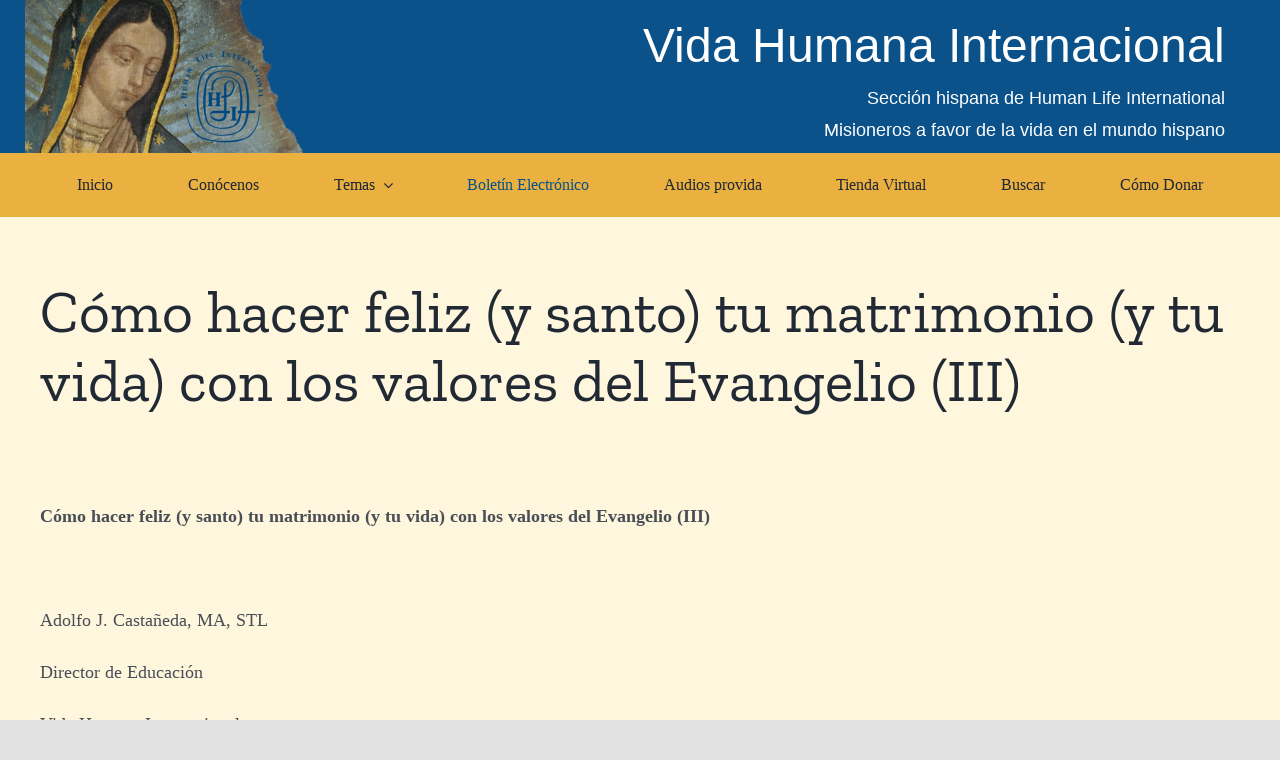

--- FILE ---
content_type: text/html; charset=UTF-8
request_url: https://vidahumana.org/como-hacer-feliz-y-santo-tu-matrimonio-y-tu-vida-con-los-valores-del-evangelio-iii-2/
body_size: 22364
content:
<!DOCTYPE html>
<html class="avada-html-layout-wide avada-html-header-position-top avada-is-100-percent-template" dir="ltr" lang="en-US" prefix="og: https://ogp.me/ns#" prefix="og: http://ogp.me/ns# fb: http://ogp.me/ns/fb#">
<head>
	<meta http-equiv="X-UA-Compatible" content="IE=edge" />
	<meta http-equiv="Content-Type" content="text/html; charset=utf-8"/>
	<meta name="viewport" content="width=device-width, initial-scale=1" />
	<title>Cómo hacer feliz (y santo) tu matrimonio (y tu vida) con los valores del Evangelio (III) - Vida Humana Internacional</title>
	<style>img:is([sizes="auto" i], [sizes^="auto," i]) { contain-intrinsic-size: 3000px 1500px }</style>
	
		<!-- All in One SEO 4.8.1.1 - aioseo.com -->
	<meta name="description" content="Cómo hacer feliz (y santo) tu matrimonio (y tu vida) con los valores del Evangelio (III) Adolfo J. Castañeda, MA, STL Director de Educación Vida Humana Internacional www.vidahumana.org Este artículo fue publicado en el Boletín Electrónico “Espíritu y Vida” de Vida Humana Internacional el 25 de agosto de 2023. Vol. 07. No. 32." />
	<meta name="robots" content="max-image-preview:large" />
	<meta name="author" content="Adolfo"/>
	<link rel="canonical" href="https://vidahumana.org/como-hacer-feliz-y-santo-tu-matrimonio-y-tu-vida-con-los-valores-del-evangelio-iii-2/" />
	<meta name="generator" content="All in One SEO (AIOSEO) 4.8.1.1" />
		<meta property="og:locale" content="en_US" />
		<meta property="og:site_name" content="Vida Humana Internacional -" />
		<meta property="og:type" content="article" />
		<meta property="og:title" content="Cómo hacer feliz (y santo) tu matrimonio (y tu vida) con los valores del Evangelio (III) - Vida Humana Internacional" />
		<meta property="og:description" content="Cómo hacer feliz (y santo) tu matrimonio (y tu vida) con los valores del Evangelio (III) Adolfo J. Castañeda, MA, STL Director de Educación Vida Humana Internacional www.vidahumana.org Este artículo fue publicado en el Boletín Electrónico “Espíritu y Vida” de Vida Humana Internacional el 25 de agosto de 2023. Vol. 07. No. 32." />
		<meta property="og:url" content="https://vidahumana.org/como-hacer-feliz-y-santo-tu-matrimonio-y-tu-vida-con-los-valores-del-evangelio-iii-2/" />
		<meta property="article:published_time" content="2023-08-25T19:49:58+00:00" />
		<meta property="article:modified_time" content="2023-08-25T19:49:58+00:00" />
		<meta name="twitter:card" content="summary_large_image" />
		<meta name="twitter:title" content="Cómo hacer feliz (y santo) tu matrimonio (y tu vida) con los valores del Evangelio (III) - Vida Humana Internacional" />
		<meta name="twitter:description" content="Cómo hacer feliz (y santo) tu matrimonio (y tu vida) con los valores del Evangelio (III) Adolfo J. Castañeda, MA, STL Director de Educación Vida Humana Internacional www.vidahumana.org Este artículo fue publicado en el Boletín Electrónico “Espíritu y Vida” de Vida Humana Internacional el 25 de agosto de 2023. Vol. 07. No. 32." />
		<script type="application/ld+json" class="aioseo-schema">
			{"@context":"https:\/\/schema.org","@graph":[{"@type":"BlogPosting","@id":"https:\/\/vidahumana.org\/como-hacer-feliz-y-santo-tu-matrimonio-y-tu-vida-con-los-valores-del-evangelio-iii-2\/#blogposting","name":"C\u00f3mo hacer feliz (y santo) tu matrimonio (y tu vida) con los valores del Evangelio (III) - Vida Humana Internacional","headline":"C\u00f3mo hacer feliz (y santo) tu matrimonio (y tu vida) con los valores del Evangelio (III)","author":{"@id":"https:\/\/vidahumana.org\/author\/adolfo\/#author"},"publisher":{"@id":"https:\/\/vidahumana.org\/#organization"},"datePublished":"2023-08-25T19:49:58+00:00","dateModified":"2023-08-25T19:49:58+00:00","inLanguage":"en-US","mainEntityOfPage":{"@id":"https:\/\/vidahumana.org\/como-hacer-feliz-y-santo-tu-matrimonio-y-tu-vida-con-los-valores-del-evangelio-iii-2\/#webpage"},"isPartOf":{"@id":"https:\/\/vidahumana.org\/como-hacer-feliz-y-santo-tu-matrimonio-y-tu-vida-con-los-valores-del-evangelio-iii-2\/#webpage"},"articleSection":"Boletines"},{"@type":"BreadcrumbList","@id":"https:\/\/vidahumana.org\/como-hacer-feliz-y-santo-tu-matrimonio-y-tu-vida-con-los-valores-del-evangelio-iii-2\/#breadcrumblist","itemListElement":[{"@type":"ListItem","@id":"https:\/\/vidahumana.org\/#listItem","position":1,"name":"Home","item":"https:\/\/vidahumana.org\/","nextItem":{"@type":"ListItem","@id":"https:\/\/vidahumana.org\/como-hacer-feliz-y-santo-tu-matrimonio-y-tu-vida-con-los-valores-del-evangelio-iii-2\/#listItem","name":"C\u00f3mo hacer feliz (y santo) tu matrimonio (y tu vida) con los valores del Evangelio (III)"}},{"@type":"ListItem","@id":"https:\/\/vidahumana.org\/como-hacer-feliz-y-santo-tu-matrimonio-y-tu-vida-con-los-valores-del-evangelio-iii-2\/#listItem","position":2,"name":"C\u00f3mo hacer feliz (y santo) tu matrimonio (y tu vida) con los valores del Evangelio (III)","previousItem":{"@type":"ListItem","@id":"https:\/\/vidahumana.org\/#listItem","name":"Home"}}]},{"@type":"Organization","@id":"https:\/\/vidahumana.org\/#organization","name":"Vida Humana Internacional","url":"https:\/\/vidahumana.org\/"},{"@type":"Person","@id":"https:\/\/vidahumana.org\/author\/adolfo\/#author","url":"https:\/\/vidahumana.org\/author\/adolfo\/","name":"Adolfo","image":{"@type":"ImageObject","@id":"https:\/\/vidahumana.org\/como-hacer-feliz-y-santo-tu-matrimonio-y-tu-vida-con-los-valores-del-evangelio-iii-2\/#authorImage","url":"https:\/\/secure.gravatar.com\/avatar\/54e66f8797712a09c9991da450dc7a699406a639717162544090f71bacd7c4e4?s=96&d=mm&r=g","width":96,"height":96,"caption":"Adolfo"}},{"@type":"WebPage","@id":"https:\/\/vidahumana.org\/como-hacer-feliz-y-santo-tu-matrimonio-y-tu-vida-con-los-valores-del-evangelio-iii-2\/#webpage","url":"https:\/\/vidahumana.org\/como-hacer-feliz-y-santo-tu-matrimonio-y-tu-vida-con-los-valores-del-evangelio-iii-2\/","name":"C\u00f3mo hacer feliz (y santo) tu matrimonio (y tu vida) con los valores del Evangelio (III) - Vida Humana Internacional","description":"C\u00f3mo hacer feliz (y santo) tu matrimonio (y tu vida) con los valores del Evangelio (III) Adolfo J. Casta\u00f1eda, MA, STL Director de Educaci\u00f3n Vida Humana Internacional www.vidahumana.org Este art\u00edculo fue publicado en el Bolet\u00edn Electr\u00f3nico \u201cEsp\u00edritu y Vida\u201d de Vida Humana Internacional el 25 de agosto de 2023. Vol. 07. No. 32.","inLanguage":"en-US","isPartOf":{"@id":"https:\/\/vidahumana.org\/#website"},"breadcrumb":{"@id":"https:\/\/vidahumana.org\/como-hacer-feliz-y-santo-tu-matrimonio-y-tu-vida-con-los-valores-del-evangelio-iii-2\/#breadcrumblist"},"author":{"@id":"https:\/\/vidahumana.org\/author\/adolfo\/#author"},"creator":{"@id":"https:\/\/vidahumana.org\/author\/adolfo\/#author"},"datePublished":"2023-08-25T19:49:58+00:00","dateModified":"2023-08-25T19:49:58+00:00"},{"@type":"WebSite","@id":"https:\/\/vidahumana.org\/#website","url":"https:\/\/vidahumana.org\/","name":"Vida Humana Internacional","inLanguage":"en-US","publisher":{"@id":"https:\/\/vidahumana.org\/#organization"}}]}
		</script>
		<!-- All in One SEO -->

<link rel="alternate" type="application/rss+xml" title="Vida Humana Internacional &raquo; Feed" href="https://vidahumana.org/feed/" />
<link rel="alternate" type="application/rss+xml" title="Vida Humana Internacional &raquo; Comments Feed" href="https://vidahumana.org/comments/feed/" />
		
		
		
				<link rel="alternate" type="application/rss+xml" title="Vida Humana Internacional &raquo; Cómo hacer feliz (y santo) tu matrimonio (y tu vida) con los valores del Evangelio (III) Comments Feed" href="https://vidahumana.org/como-hacer-feliz-y-santo-tu-matrimonio-y-tu-vida-con-los-valores-del-evangelio-iii-2/feed/" />
		<!-- This site uses the Google Analytics by MonsterInsights plugin v9.11.1 - Using Analytics tracking - https://www.monsterinsights.com/ -->
							<script src="//www.googletagmanager.com/gtag/js?id=G-3D02Y5DQ7G"  data-cfasync="false" data-wpfc-render="false" type="text/javascript" async></script>
			<script data-cfasync="false" data-wpfc-render="false" type="text/javascript">
				var mi_version = '9.11.1';
				var mi_track_user = true;
				var mi_no_track_reason = '';
								var MonsterInsightsDefaultLocations = {"page_location":"https:\/\/vidahumana.org\/como-hacer-feliz-y-santo-tu-matrimonio-y-tu-vida-con-los-valores-del-evangelio-iii-2\/"};
								MonsterInsightsDefaultLocations.page_location = window.location.href;
								if ( typeof MonsterInsightsPrivacyGuardFilter === 'function' ) {
					var MonsterInsightsLocations = (typeof MonsterInsightsExcludeQuery === 'object') ? MonsterInsightsPrivacyGuardFilter( MonsterInsightsExcludeQuery ) : MonsterInsightsPrivacyGuardFilter( MonsterInsightsDefaultLocations );
				} else {
					var MonsterInsightsLocations = (typeof MonsterInsightsExcludeQuery === 'object') ? MonsterInsightsExcludeQuery : MonsterInsightsDefaultLocations;
				}

								var disableStrs = [
										'ga-disable-G-3D02Y5DQ7G',
									];

				/* Function to detect opted out users */
				function __gtagTrackerIsOptedOut() {
					for (var index = 0; index < disableStrs.length; index++) {
						if (document.cookie.indexOf(disableStrs[index] + '=true') > -1) {
							return true;
						}
					}

					return false;
				}

				/* Disable tracking if the opt-out cookie exists. */
				if (__gtagTrackerIsOptedOut()) {
					for (var index = 0; index < disableStrs.length; index++) {
						window[disableStrs[index]] = true;
					}
				}

				/* Opt-out function */
				function __gtagTrackerOptout() {
					for (var index = 0; index < disableStrs.length; index++) {
						document.cookie = disableStrs[index] + '=true; expires=Thu, 31 Dec 2099 23:59:59 UTC; path=/';
						window[disableStrs[index]] = true;
					}
				}

				if ('undefined' === typeof gaOptout) {
					function gaOptout() {
						__gtagTrackerOptout();
					}
				}
								window.dataLayer = window.dataLayer || [];

				window.MonsterInsightsDualTracker = {
					helpers: {},
					trackers: {},
				};
				if (mi_track_user) {
					function __gtagDataLayer() {
						dataLayer.push(arguments);
					}

					function __gtagTracker(type, name, parameters) {
						if (!parameters) {
							parameters = {};
						}

						if (parameters.send_to) {
							__gtagDataLayer.apply(null, arguments);
							return;
						}

						if (type === 'event') {
														parameters.send_to = monsterinsights_frontend.v4_id;
							var hookName = name;
							if (typeof parameters['event_category'] !== 'undefined') {
								hookName = parameters['event_category'] + ':' + name;
							}

							if (typeof MonsterInsightsDualTracker.trackers[hookName] !== 'undefined') {
								MonsterInsightsDualTracker.trackers[hookName](parameters);
							} else {
								__gtagDataLayer('event', name, parameters);
							}
							
						} else {
							__gtagDataLayer.apply(null, arguments);
						}
					}

					__gtagTracker('js', new Date());
					__gtagTracker('set', {
						'developer_id.dZGIzZG': true,
											});
					if ( MonsterInsightsLocations.page_location ) {
						__gtagTracker('set', MonsterInsightsLocations);
					}
										__gtagTracker('config', 'G-3D02Y5DQ7G', {"forceSSL":"true","link_attribution":"true"} );
										window.gtag = __gtagTracker;										(function () {
						/* https://developers.google.com/analytics/devguides/collection/analyticsjs/ */
						/* ga and __gaTracker compatibility shim. */
						var noopfn = function () {
							return null;
						};
						var newtracker = function () {
							return new Tracker();
						};
						var Tracker = function () {
							return null;
						};
						var p = Tracker.prototype;
						p.get = noopfn;
						p.set = noopfn;
						p.send = function () {
							var args = Array.prototype.slice.call(arguments);
							args.unshift('send');
							__gaTracker.apply(null, args);
						};
						var __gaTracker = function () {
							var len = arguments.length;
							if (len === 0) {
								return;
							}
							var f = arguments[len - 1];
							if (typeof f !== 'object' || f === null || typeof f.hitCallback !== 'function') {
								if ('send' === arguments[0]) {
									var hitConverted, hitObject = false, action;
									if ('event' === arguments[1]) {
										if ('undefined' !== typeof arguments[3]) {
											hitObject = {
												'eventAction': arguments[3],
												'eventCategory': arguments[2],
												'eventLabel': arguments[4],
												'value': arguments[5] ? arguments[5] : 1,
											}
										}
									}
									if ('pageview' === arguments[1]) {
										if ('undefined' !== typeof arguments[2]) {
											hitObject = {
												'eventAction': 'page_view',
												'page_path': arguments[2],
											}
										}
									}
									if (typeof arguments[2] === 'object') {
										hitObject = arguments[2];
									}
									if (typeof arguments[5] === 'object') {
										Object.assign(hitObject, arguments[5]);
									}
									if ('undefined' !== typeof arguments[1].hitType) {
										hitObject = arguments[1];
										if ('pageview' === hitObject.hitType) {
											hitObject.eventAction = 'page_view';
										}
									}
									if (hitObject) {
										action = 'timing' === arguments[1].hitType ? 'timing_complete' : hitObject.eventAction;
										hitConverted = mapArgs(hitObject);
										__gtagTracker('event', action, hitConverted);
									}
								}
								return;
							}

							function mapArgs(args) {
								var arg, hit = {};
								var gaMap = {
									'eventCategory': 'event_category',
									'eventAction': 'event_action',
									'eventLabel': 'event_label',
									'eventValue': 'event_value',
									'nonInteraction': 'non_interaction',
									'timingCategory': 'event_category',
									'timingVar': 'name',
									'timingValue': 'value',
									'timingLabel': 'event_label',
									'page': 'page_path',
									'location': 'page_location',
									'title': 'page_title',
									'referrer' : 'page_referrer',
								};
								for (arg in args) {
																		if (!(!args.hasOwnProperty(arg) || !gaMap.hasOwnProperty(arg))) {
										hit[gaMap[arg]] = args[arg];
									} else {
										hit[arg] = args[arg];
									}
								}
								return hit;
							}

							try {
								f.hitCallback();
							} catch (ex) {
							}
						};
						__gaTracker.create = newtracker;
						__gaTracker.getByName = newtracker;
						__gaTracker.getAll = function () {
							return [];
						};
						__gaTracker.remove = noopfn;
						__gaTracker.loaded = true;
						window['__gaTracker'] = __gaTracker;
					})();
									} else {
										console.log("");
					(function () {
						function __gtagTracker() {
							return null;
						}

						window['__gtagTracker'] = __gtagTracker;
						window['gtag'] = __gtagTracker;
					})();
									}
			</script>
							<!-- / Google Analytics by MonsterInsights -->
		<script type="text/javascript">
/* <![CDATA[ */
window._wpemojiSettings = {"baseUrl":"https:\/\/s.w.org\/images\/core\/emoji\/16.0.1\/72x72\/","ext":".png","svgUrl":"https:\/\/s.w.org\/images\/core\/emoji\/16.0.1\/svg\/","svgExt":".svg","source":{"concatemoji":"https:\/\/vidahumana.org\/wp-includes\/js\/wp-emoji-release.min.js?ver=6.8.3"}};
/*! This file is auto-generated */
!function(s,n){var o,i,e;function c(e){try{var t={supportTests:e,timestamp:(new Date).valueOf()};sessionStorage.setItem(o,JSON.stringify(t))}catch(e){}}function p(e,t,n){e.clearRect(0,0,e.canvas.width,e.canvas.height),e.fillText(t,0,0);var t=new Uint32Array(e.getImageData(0,0,e.canvas.width,e.canvas.height).data),a=(e.clearRect(0,0,e.canvas.width,e.canvas.height),e.fillText(n,0,0),new Uint32Array(e.getImageData(0,0,e.canvas.width,e.canvas.height).data));return t.every(function(e,t){return e===a[t]})}function u(e,t){e.clearRect(0,0,e.canvas.width,e.canvas.height),e.fillText(t,0,0);for(var n=e.getImageData(16,16,1,1),a=0;a<n.data.length;a++)if(0!==n.data[a])return!1;return!0}function f(e,t,n,a){switch(t){case"flag":return n(e,"\ud83c\udff3\ufe0f\u200d\u26a7\ufe0f","\ud83c\udff3\ufe0f\u200b\u26a7\ufe0f")?!1:!n(e,"\ud83c\udde8\ud83c\uddf6","\ud83c\udde8\u200b\ud83c\uddf6")&&!n(e,"\ud83c\udff4\udb40\udc67\udb40\udc62\udb40\udc65\udb40\udc6e\udb40\udc67\udb40\udc7f","\ud83c\udff4\u200b\udb40\udc67\u200b\udb40\udc62\u200b\udb40\udc65\u200b\udb40\udc6e\u200b\udb40\udc67\u200b\udb40\udc7f");case"emoji":return!a(e,"\ud83e\udedf")}return!1}function g(e,t,n,a){var r="undefined"!=typeof WorkerGlobalScope&&self instanceof WorkerGlobalScope?new OffscreenCanvas(300,150):s.createElement("canvas"),o=r.getContext("2d",{willReadFrequently:!0}),i=(o.textBaseline="top",o.font="600 32px Arial",{});return e.forEach(function(e){i[e]=t(o,e,n,a)}),i}function t(e){var t=s.createElement("script");t.src=e,t.defer=!0,s.head.appendChild(t)}"undefined"!=typeof Promise&&(o="wpEmojiSettingsSupports",i=["flag","emoji"],n.supports={everything:!0,everythingExceptFlag:!0},e=new Promise(function(e){s.addEventListener("DOMContentLoaded",e,{once:!0})}),new Promise(function(t){var n=function(){try{var e=JSON.parse(sessionStorage.getItem(o));if("object"==typeof e&&"number"==typeof e.timestamp&&(new Date).valueOf()<e.timestamp+604800&&"object"==typeof e.supportTests)return e.supportTests}catch(e){}return null}();if(!n){if("undefined"!=typeof Worker&&"undefined"!=typeof OffscreenCanvas&&"undefined"!=typeof URL&&URL.createObjectURL&&"undefined"!=typeof Blob)try{var e="postMessage("+g.toString()+"("+[JSON.stringify(i),f.toString(),p.toString(),u.toString()].join(",")+"));",a=new Blob([e],{type:"text/javascript"}),r=new Worker(URL.createObjectURL(a),{name:"wpTestEmojiSupports"});return void(r.onmessage=function(e){c(n=e.data),r.terminate(),t(n)})}catch(e){}c(n=g(i,f,p,u))}t(n)}).then(function(e){for(var t in e)n.supports[t]=e[t],n.supports.everything=n.supports.everything&&n.supports[t],"flag"!==t&&(n.supports.everythingExceptFlag=n.supports.everythingExceptFlag&&n.supports[t]);n.supports.everythingExceptFlag=n.supports.everythingExceptFlag&&!n.supports.flag,n.DOMReady=!1,n.readyCallback=function(){n.DOMReady=!0}}).then(function(){return e}).then(function(){var e;n.supports.everything||(n.readyCallback(),(e=n.source||{}).concatemoji?t(e.concatemoji):e.wpemoji&&e.twemoji&&(t(e.twemoji),t(e.wpemoji)))}))}((window,document),window._wpemojiSettings);
/* ]]> */
</script>
<style id='wp-emoji-styles-inline-css' type='text/css'>

	img.wp-smiley, img.emoji {
		display: inline !important;
		border: none !important;
		box-shadow: none !important;
		height: 1em !important;
		width: 1em !important;
		margin: 0 0.07em !important;
		vertical-align: -0.1em !important;
		background: none !important;
		padding: 0 !important;
	}
</style>
<link rel='stylesheet' id='wp-block-library-css' href='https://vidahumana.org/wp-includes/css/dist/block-library/style.min.css?ver=6.8.3' type='text/css' media='all' />
<style id='wp-block-library-theme-inline-css' type='text/css'>
.wp-block-audio :where(figcaption){color:#555;font-size:13px;text-align:center}.is-dark-theme .wp-block-audio :where(figcaption){color:#ffffffa6}.wp-block-audio{margin:0 0 1em}.wp-block-code{border:1px solid #ccc;border-radius:4px;font-family:Menlo,Consolas,monaco,monospace;padding:.8em 1em}.wp-block-embed :where(figcaption){color:#555;font-size:13px;text-align:center}.is-dark-theme .wp-block-embed :where(figcaption){color:#ffffffa6}.wp-block-embed{margin:0 0 1em}.blocks-gallery-caption{color:#555;font-size:13px;text-align:center}.is-dark-theme .blocks-gallery-caption{color:#ffffffa6}:root :where(.wp-block-image figcaption){color:#555;font-size:13px;text-align:center}.is-dark-theme :root :where(.wp-block-image figcaption){color:#ffffffa6}.wp-block-image{margin:0 0 1em}.wp-block-pullquote{border-bottom:4px solid;border-top:4px solid;color:currentColor;margin-bottom:1.75em}.wp-block-pullquote cite,.wp-block-pullquote footer,.wp-block-pullquote__citation{color:currentColor;font-size:.8125em;font-style:normal;text-transform:uppercase}.wp-block-quote{border-left:.25em solid;margin:0 0 1.75em;padding-left:1em}.wp-block-quote cite,.wp-block-quote footer{color:currentColor;font-size:.8125em;font-style:normal;position:relative}.wp-block-quote:where(.has-text-align-right){border-left:none;border-right:.25em solid;padding-left:0;padding-right:1em}.wp-block-quote:where(.has-text-align-center){border:none;padding-left:0}.wp-block-quote.is-large,.wp-block-quote.is-style-large,.wp-block-quote:where(.is-style-plain){border:none}.wp-block-search .wp-block-search__label{font-weight:700}.wp-block-search__button{border:1px solid #ccc;padding:.375em .625em}:where(.wp-block-group.has-background){padding:1.25em 2.375em}.wp-block-separator.has-css-opacity{opacity:.4}.wp-block-separator{border:none;border-bottom:2px solid;margin-left:auto;margin-right:auto}.wp-block-separator.has-alpha-channel-opacity{opacity:1}.wp-block-separator:not(.is-style-wide):not(.is-style-dots){width:100px}.wp-block-separator.has-background:not(.is-style-dots){border-bottom:none;height:1px}.wp-block-separator.has-background:not(.is-style-wide):not(.is-style-dots){height:2px}.wp-block-table{margin:0 0 1em}.wp-block-table td,.wp-block-table th{word-break:normal}.wp-block-table :where(figcaption){color:#555;font-size:13px;text-align:center}.is-dark-theme .wp-block-table :where(figcaption){color:#ffffffa6}.wp-block-video :where(figcaption){color:#555;font-size:13px;text-align:center}.is-dark-theme .wp-block-video :where(figcaption){color:#ffffffa6}.wp-block-video{margin:0 0 1em}:root :where(.wp-block-template-part.has-background){margin-bottom:0;margin-top:0;padding:1.25em 2.375em}
</style>
<style id='classic-theme-styles-inline-css' type='text/css'>
/*! This file is auto-generated */
.wp-block-button__link{color:#fff;background-color:#32373c;border-radius:9999px;box-shadow:none;text-decoration:none;padding:calc(.667em + 2px) calc(1.333em + 2px);font-size:1.125em}.wp-block-file__button{background:#32373c;color:#fff;text-decoration:none}
</style>
<style id='global-styles-inline-css' type='text/css'>
:root{--wp--preset--aspect-ratio--square: 1;--wp--preset--aspect-ratio--4-3: 4/3;--wp--preset--aspect-ratio--3-4: 3/4;--wp--preset--aspect-ratio--3-2: 3/2;--wp--preset--aspect-ratio--2-3: 2/3;--wp--preset--aspect-ratio--16-9: 16/9;--wp--preset--aspect-ratio--9-16: 9/16;--wp--preset--color--black: #000000;--wp--preset--color--cyan-bluish-gray: #abb8c3;--wp--preset--color--white: #ffffff;--wp--preset--color--pale-pink: #f78da7;--wp--preset--color--vivid-red: #cf2e2e;--wp--preset--color--luminous-vivid-orange: #ff6900;--wp--preset--color--luminous-vivid-amber: #fcb900;--wp--preset--color--light-green-cyan: #7bdcb5;--wp--preset--color--vivid-green-cyan: #00d084;--wp--preset--color--pale-cyan-blue: #8ed1fc;--wp--preset--color--vivid-cyan-blue: #0693e3;--wp--preset--color--vivid-purple: #9b51e0;--wp--preset--color--awb-color-1: rgba(255,255,255,1);--wp--preset--color--awb-color-2: rgba(249,249,251,1);--wp--preset--color--awb-color-3: rgba(242,243,245,1);--wp--preset--color--awb-color-4: rgba(226,226,226,1);--wp--preset--color--awb-color-5: rgba(74,78,87,1);--wp--preset--color--awb-color-6: rgba(10,82,137,1);--wp--preset--color--awb-color-7: rgba(51,51,51,1);--wp--preset--color--awb-color-8: rgba(33,41,52,1);--wp--preset--color--awb-color-custom-10: rgba(101,188,123,1);--wp--preset--color--awb-color-custom-11: rgba(158,160,164,1);--wp--preset--color--awb-color-custom-12: rgba(0,0,0,1);--wp--preset--color--awb-color-custom-13: rgba(255,255,255,0.8);--wp--preset--color--awb-color-custom-14: rgba(242,243,245,0.7);--wp--preset--color--awb-color-custom-15: rgba(38,48,62,1);--wp--preset--color--awb-color-custom-16: rgba(29,36,45,1);--wp--preset--color--awb-color-custom-17: rgba(242,243,245,0.8);--wp--preset--gradient--vivid-cyan-blue-to-vivid-purple: linear-gradient(135deg,rgba(6,147,227,1) 0%,rgb(155,81,224) 100%);--wp--preset--gradient--light-green-cyan-to-vivid-green-cyan: linear-gradient(135deg,rgb(122,220,180) 0%,rgb(0,208,130) 100%);--wp--preset--gradient--luminous-vivid-amber-to-luminous-vivid-orange: linear-gradient(135deg,rgba(252,185,0,1) 0%,rgba(255,105,0,1) 100%);--wp--preset--gradient--luminous-vivid-orange-to-vivid-red: linear-gradient(135deg,rgba(255,105,0,1) 0%,rgb(207,46,46) 100%);--wp--preset--gradient--very-light-gray-to-cyan-bluish-gray: linear-gradient(135deg,rgb(238,238,238) 0%,rgb(169,184,195) 100%);--wp--preset--gradient--cool-to-warm-spectrum: linear-gradient(135deg,rgb(74,234,220) 0%,rgb(151,120,209) 20%,rgb(207,42,186) 40%,rgb(238,44,130) 60%,rgb(251,105,98) 80%,rgb(254,248,76) 100%);--wp--preset--gradient--blush-light-purple: linear-gradient(135deg,rgb(255,206,236) 0%,rgb(152,150,240) 100%);--wp--preset--gradient--blush-bordeaux: linear-gradient(135deg,rgb(254,205,165) 0%,rgb(254,45,45) 50%,rgb(107,0,62) 100%);--wp--preset--gradient--luminous-dusk: linear-gradient(135deg,rgb(255,203,112) 0%,rgb(199,81,192) 50%,rgb(65,88,208) 100%);--wp--preset--gradient--pale-ocean: linear-gradient(135deg,rgb(255,245,203) 0%,rgb(182,227,212) 50%,rgb(51,167,181) 100%);--wp--preset--gradient--electric-grass: linear-gradient(135deg,rgb(202,248,128) 0%,rgb(113,206,126) 100%);--wp--preset--gradient--midnight: linear-gradient(135deg,rgb(2,3,129) 0%,rgb(40,116,252) 100%);--wp--preset--font-size--small: 13.5px;--wp--preset--font-size--medium: 20px;--wp--preset--font-size--large: 27px;--wp--preset--font-size--x-large: 42px;--wp--preset--font-size--normal: 18px;--wp--preset--font-size--xlarge: 36px;--wp--preset--font-size--huge: 54px;--wp--preset--spacing--20: 0.44rem;--wp--preset--spacing--30: 0.67rem;--wp--preset--spacing--40: 1rem;--wp--preset--spacing--50: 1.5rem;--wp--preset--spacing--60: 2.25rem;--wp--preset--spacing--70: 3.38rem;--wp--preset--spacing--80: 5.06rem;--wp--preset--shadow--natural: 6px 6px 9px rgba(0, 0, 0, 0.2);--wp--preset--shadow--deep: 12px 12px 50px rgba(0, 0, 0, 0.4);--wp--preset--shadow--sharp: 6px 6px 0px rgba(0, 0, 0, 0.2);--wp--preset--shadow--outlined: 6px 6px 0px -3px rgba(255, 255, 255, 1), 6px 6px rgba(0, 0, 0, 1);--wp--preset--shadow--crisp: 6px 6px 0px rgba(0, 0, 0, 1);}:where(.is-layout-flex){gap: 0.5em;}:where(.is-layout-grid){gap: 0.5em;}body .is-layout-flex{display: flex;}.is-layout-flex{flex-wrap: wrap;align-items: center;}.is-layout-flex > :is(*, div){margin: 0;}body .is-layout-grid{display: grid;}.is-layout-grid > :is(*, div){margin: 0;}:where(.wp-block-columns.is-layout-flex){gap: 2em;}:where(.wp-block-columns.is-layout-grid){gap: 2em;}:where(.wp-block-post-template.is-layout-flex){gap: 1.25em;}:where(.wp-block-post-template.is-layout-grid){gap: 1.25em;}.has-black-color{color: var(--wp--preset--color--black) !important;}.has-cyan-bluish-gray-color{color: var(--wp--preset--color--cyan-bluish-gray) !important;}.has-white-color{color: var(--wp--preset--color--white) !important;}.has-pale-pink-color{color: var(--wp--preset--color--pale-pink) !important;}.has-vivid-red-color{color: var(--wp--preset--color--vivid-red) !important;}.has-luminous-vivid-orange-color{color: var(--wp--preset--color--luminous-vivid-orange) !important;}.has-luminous-vivid-amber-color{color: var(--wp--preset--color--luminous-vivid-amber) !important;}.has-light-green-cyan-color{color: var(--wp--preset--color--light-green-cyan) !important;}.has-vivid-green-cyan-color{color: var(--wp--preset--color--vivid-green-cyan) !important;}.has-pale-cyan-blue-color{color: var(--wp--preset--color--pale-cyan-blue) !important;}.has-vivid-cyan-blue-color{color: var(--wp--preset--color--vivid-cyan-blue) !important;}.has-vivid-purple-color{color: var(--wp--preset--color--vivid-purple) !important;}.has-black-background-color{background-color: var(--wp--preset--color--black) !important;}.has-cyan-bluish-gray-background-color{background-color: var(--wp--preset--color--cyan-bluish-gray) !important;}.has-white-background-color{background-color: var(--wp--preset--color--white) !important;}.has-pale-pink-background-color{background-color: var(--wp--preset--color--pale-pink) !important;}.has-vivid-red-background-color{background-color: var(--wp--preset--color--vivid-red) !important;}.has-luminous-vivid-orange-background-color{background-color: var(--wp--preset--color--luminous-vivid-orange) !important;}.has-luminous-vivid-amber-background-color{background-color: var(--wp--preset--color--luminous-vivid-amber) !important;}.has-light-green-cyan-background-color{background-color: var(--wp--preset--color--light-green-cyan) !important;}.has-vivid-green-cyan-background-color{background-color: var(--wp--preset--color--vivid-green-cyan) !important;}.has-pale-cyan-blue-background-color{background-color: var(--wp--preset--color--pale-cyan-blue) !important;}.has-vivid-cyan-blue-background-color{background-color: var(--wp--preset--color--vivid-cyan-blue) !important;}.has-vivid-purple-background-color{background-color: var(--wp--preset--color--vivid-purple) !important;}.has-black-border-color{border-color: var(--wp--preset--color--black) !important;}.has-cyan-bluish-gray-border-color{border-color: var(--wp--preset--color--cyan-bluish-gray) !important;}.has-white-border-color{border-color: var(--wp--preset--color--white) !important;}.has-pale-pink-border-color{border-color: var(--wp--preset--color--pale-pink) !important;}.has-vivid-red-border-color{border-color: var(--wp--preset--color--vivid-red) !important;}.has-luminous-vivid-orange-border-color{border-color: var(--wp--preset--color--luminous-vivid-orange) !important;}.has-luminous-vivid-amber-border-color{border-color: var(--wp--preset--color--luminous-vivid-amber) !important;}.has-light-green-cyan-border-color{border-color: var(--wp--preset--color--light-green-cyan) !important;}.has-vivid-green-cyan-border-color{border-color: var(--wp--preset--color--vivid-green-cyan) !important;}.has-pale-cyan-blue-border-color{border-color: var(--wp--preset--color--pale-cyan-blue) !important;}.has-vivid-cyan-blue-border-color{border-color: var(--wp--preset--color--vivid-cyan-blue) !important;}.has-vivid-purple-border-color{border-color: var(--wp--preset--color--vivid-purple) !important;}.has-vivid-cyan-blue-to-vivid-purple-gradient-background{background: var(--wp--preset--gradient--vivid-cyan-blue-to-vivid-purple) !important;}.has-light-green-cyan-to-vivid-green-cyan-gradient-background{background: var(--wp--preset--gradient--light-green-cyan-to-vivid-green-cyan) !important;}.has-luminous-vivid-amber-to-luminous-vivid-orange-gradient-background{background: var(--wp--preset--gradient--luminous-vivid-amber-to-luminous-vivid-orange) !important;}.has-luminous-vivid-orange-to-vivid-red-gradient-background{background: var(--wp--preset--gradient--luminous-vivid-orange-to-vivid-red) !important;}.has-very-light-gray-to-cyan-bluish-gray-gradient-background{background: var(--wp--preset--gradient--very-light-gray-to-cyan-bluish-gray) !important;}.has-cool-to-warm-spectrum-gradient-background{background: var(--wp--preset--gradient--cool-to-warm-spectrum) !important;}.has-blush-light-purple-gradient-background{background: var(--wp--preset--gradient--blush-light-purple) !important;}.has-blush-bordeaux-gradient-background{background: var(--wp--preset--gradient--blush-bordeaux) !important;}.has-luminous-dusk-gradient-background{background: var(--wp--preset--gradient--luminous-dusk) !important;}.has-pale-ocean-gradient-background{background: var(--wp--preset--gradient--pale-ocean) !important;}.has-electric-grass-gradient-background{background: var(--wp--preset--gradient--electric-grass) !important;}.has-midnight-gradient-background{background: var(--wp--preset--gradient--midnight) !important;}.has-small-font-size{font-size: var(--wp--preset--font-size--small) !important;}.has-medium-font-size{font-size: var(--wp--preset--font-size--medium) !important;}.has-large-font-size{font-size: var(--wp--preset--font-size--large) !important;}.has-x-large-font-size{font-size: var(--wp--preset--font-size--x-large) !important;}
:where(.wp-block-post-template.is-layout-flex){gap: 1.25em;}:where(.wp-block-post-template.is-layout-grid){gap: 1.25em;}
:where(.wp-block-columns.is-layout-flex){gap: 2em;}:where(.wp-block-columns.is-layout-grid){gap: 2em;}
:root :where(.wp-block-pullquote){font-size: 1.5em;line-height: 1.6;}
</style>
<link rel='stylesheet' id='child-style-css' href='https://vidahumana.org/wp-content/themes/Avada-Child-Theme/style.css?ver=6.8.3' type='text/css' media='all' />
<link rel='stylesheet' id='fusion-dynamic-css-css' href='https://vidahumana.org/wp-content/uploads/fusion-styles/467f31767706fa5aec4884afd2c7cedb.min.css?ver=3.11.9' type='text/css' media='all' />
<script type="text/javascript" src="https://vidahumana.org/wp-content/plugins/google-analytics-for-wordpress/assets/js/frontend-gtag.min.js?ver=9.11.1" id="monsterinsights-frontend-script-js" async="async" data-wp-strategy="async"></script>
<script data-cfasync="false" data-wpfc-render="false" type="text/javascript" id='monsterinsights-frontend-script-js-extra'>/* <![CDATA[ */
var monsterinsights_frontend = {"js_events_tracking":"true","download_extensions":"doc,pdf,ppt,zip,xls,docx,pptx,xlsx","inbound_paths":"[{\"path\":\"\\\/go\\\/\",\"label\":\"affiliate\"},{\"path\":\"\\\/recommend\\\/\",\"label\":\"affiliate\"}]","home_url":"https:\/\/vidahumana.org","hash_tracking":"false","v4_id":"G-3D02Y5DQ7G"};/* ]]> */
</script>
<script type="text/javascript" src="https://vidahumana.org/wp-includes/js/jquery/jquery.min.js?ver=3.7.1" id="jquery-core-js"></script>
<script type="text/javascript" src="https://vidahumana.org/wp-includes/js/jquery/jquery-migrate.min.js?ver=3.4.1" id="jquery-migrate-js"></script>
<link rel="https://api.w.org/" href="https://vidahumana.org/wp-json/" /><link rel="alternate" title="JSON" type="application/json" href="https://vidahumana.org/wp-json/wp/v2/posts/1134" /><link rel="EditURI" type="application/rsd+xml" title="RSD" href="https://vidahumana.org/xmlrpc.php?rsd" />
<link rel='shortlink' href='https://vidahumana.org/?p=1134' />
<link rel="alternate" title="oEmbed (JSON)" type="application/json+oembed" href="https://vidahumana.org/wp-json/oembed/1.0/embed?url=https%3A%2F%2Fvidahumana.org%2Fcomo-hacer-feliz-y-santo-tu-matrimonio-y-tu-vida-con-los-valores-del-evangelio-iii-2%2F" />
<link rel="alternate" title="oEmbed (XML)" type="text/xml+oembed" href="https://vidahumana.org/wp-json/oembed/1.0/embed?url=https%3A%2F%2Fvidahumana.org%2Fcomo-hacer-feliz-y-santo-tu-matrimonio-y-tu-vida-con-los-valores-del-evangelio-iii-2%2F&#038;format=xml" />
<link rel="preload" href="https://vidahumana.org/wp-content/themes/Avada/includes/lib/assets/fonts/icomoon/awb-icons.woff" as="font" type="font/woff" crossorigin><link rel="preload" href="//vidahumana.org/wp-content/themes/Avada/includes/lib/assets/fonts/fontawesome/webfonts/fa-brands-400.woff2" as="font" type="font/woff2" crossorigin><link rel="preload" href="//vidahumana.org/wp-content/themes/Avada/includes/lib/assets/fonts/fontawesome/webfonts/fa-regular-400.woff2" as="font" type="font/woff2" crossorigin><link rel="preload" href="//vidahumana.org/wp-content/themes/Avada/includes/lib/assets/fonts/fontawesome/webfonts/fa-solid-900.woff2" as="font" type="font/woff2" crossorigin><style type="text/css" id="css-fb-visibility">@media screen and (max-width: 640px){.fusion-no-small-visibility{display:none !important;}body .sm-text-align-center{text-align:center !important;}body .sm-text-align-left{text-align:left !important;}body .sm-text-align-right{text-align:right !important;}body .sm-flex-align-center{justify-content:center !important;}body .sm-flex-align-flex-start{justify-content:flex-start !important;}body .sm-flex-align-flex-end{justify-content:flex-end !important;}body .sm-mx-auto{margin-left:auto !important;margin-right:auto !important;}body .sm-ml-auto{margin-left:auto !important;}body .sm-mr-auto{margin-right:auto !important;}body .fusion-absolute-position-small{position:absolute;top:auto;width:100%;}.awb-sticky.awb-sticky-small{ position: sticky; top: var(--awb-sticky-offset,0); }}@media screen and (min-width: 641px) and (max-width: 1024px){.fusion-no-medium-visibility{display:none !important;}body .md-text-align-center{text-align:center !important;}body .md-text-align-left{text-align:left !important;}body .md-text-align-right{text-align:right !important;}body .md-flex-align-center{justify-content:center !important;}body .md-flex-align-flex-start{justify-content:flex-start !important;}body .md-flex-align-flex-end{justify-content:flex-end !important;}body .md-mx-auto{margin-left:auto !important;margin-right:auto !important;}body .md-ml-auto{margin-left:auto !important;}body .md-mr-auto{margin-right:auto !important;}body .fusion-absolute-position-medium{position:absolute;top:auto;width:100%;}.awb-sticky.awb-sticky-medium{ position: sticky; top: var(--awb-sticky-offset,0); }}@media screen and (min-width: 1025px){.fusion-no-large-visibility{display:none !important;}body .lg-text-align-center{text-align:center !important;}body .lg-text-align-left{text-align:left !important;}body .lg-text-align-right{text-align:right !important;}body .lg-flex-align-center{justify-content:center !important;}body .lg-flex-align-flex-start{justify-content:flex-start !important;}body .lg-flex-align-flex-end{justify-content:flex-end !important;}body .lg-mx-auto{margin-left:auto !important;margin-right:auto !important;}body .lg-ml-auto{margin-left:auto !important;}body .lg-mr-auto{margin-right:auto !important;}body .fusion-absolute-position-large{position:absolute;top:auto;width:100%;}.awb-sticky.awb-sticky-large{ position: sticky; top: var(--awb-sticky-offset,0); }}</style>		<style type="text/css" id="wp-custom-css">
			.fusion-body .fusion-builder-column-0 {
 
    margin-bottom: 0px !important;
}		</style>
				<script type="text/javascript">
			var doc = document.documentElement;
			doc.setAttribute( 'data-useragent', navigator.userAgent );
		</script>
		
	</head>

<body class="wp-singular post-template-default single single-post postid-1134 single-format-standard wp-theme-Avada wp-child-theme-Avada-Child-Theme fusion-image-hovers fusion-pagination-sizing fusion-button_type-flat fusion-button_span-no fusion-button_gradient-linear avada-image-rollover-circle-yes avada-image-rollover-yes avada-image-rollover-direction-left fusion-body ltr fusion-sticky-header no-tablet-sticky-header no-mobile-sticky-header no-mobile-slidingbar no-mobile-totop avada-has-rev-slider-styles fusion-disable-outline fusion-sub-menu-fade mobile-logo-pos-left layout-wide-mode avada-has-boxed-modal-shadow- layout-scroll-offset-full avada-has-zero-margin-offset-top fusion-top-header menu-text-align-center mobile-menu-design-classic fusion-show-pagination-text fusion-header-layout-v5 avada-responsive avada-footer-fx-none avada-menu-highlight-style-bar fusion-search-form-clean fusion-main-menu-search-overlay fusion-avatar-circle avada-dropdown-styles avada-blog-layout-large avada-blog-archive-layout-large avada-header-shadow-no avada-menu-icon-position-left avada-has-megamenu-shadow avada-has-mobile-menu-search avada-has-main-nav-search-icon avada-has-breadcrumb-mobile-hidden avada-has-titlebar-bar_and_content avada-header-border-color-full-transparent avada-has-pagination-width_height avada-flyout-menu-direction-fade avada-ec-views-v1" data-awb-post-id="1134">
		<a class="skip-link screen-reader-text" href="#content">Skip to content</a>

	<div id="boxed-wrapper">
		
		<div id="wrapper" class="fusion-wrapper">
			<div id="home" style="position:relative;top:-1px;"></div>
												<div class="fusion-tb-header"><div class="fusion-fullwidth fullwidth-box fusion-builder-row-1 fusion-flex-container nonhundred-percent-fullwidth non-hundred-percent-height-scrolling fusion-no-small-visibility fusion-no-medium-visibility" style="--awb-border-radius-top-left:0px;--awb-border-radius-top-right:0px;--awb-border-radius-bottom-right:0px;--awb-border-radius-bottom-left:0px;--awb-padding-left:0px;--awb-margin-bottom:0px;--awb-background-color:#0a5289;--awb-flex-wrap:wrap;" ><div class="fusion-builder-row fusion-row fusion-flex-align-items-flex-start fusion-flex-content-wrap" style="max-width:1248px;margin-left: calc(-4% / 2 );margin-right: calc(-4% / 2 );"><div class="fusion-layout-column fusion_builder_column fusion-builder-column-0 fusion_builder_column_1_3 1_3 fusion-flex-column fusion-column-inner-bg-wrapper" style="--awb-inner-bg-size:cover;--awb-width-large:33.3333333333%;--awb-margin-top-large:0px;--awb-spacing-right-large:5.76%;--awb-margin-bottom-large:0px;--awb-spacing-left-large:5.76%;--awb-width-medium:33.3333333333%;--awb-order-medium:0;--awb-spacing-right-medium:5.76%;--awb-spacing-left-medium:5.76%;--awb-width-small:100%;--awb-order-small:0;--awb-spacing-right-small:1.92%;--awb-spacing-left-small:1.92%;"><span class="fusion-column-inner-bg hover-type-none"><a class="fusion-column-anchor" href="https://vidahumana.org"><span class="fusion-column-inner-bg-image"></span></a></span><div class="fusion-column-wrapper fusion-column-has-shadow fusion-flex-justify-content-flex-start fusion-content-layout-column"><div class="fusion-image-element " style="--awb-caption-title-font-family:var(--h2_typography-font-family);--awb-caption-title-font-weight:var(--h2_typography-font-weight);--awb-caption-title-font-style:var(--h2_typography-font-style);--awb-caption-title-size:var(--h2_typography-font-size);--awb-caption-title-transform:var(--h2_typography-text-transform);--awb-caption-title-line-height:var(--h2_typography-line-height);--awb-caption-title-letter-spacing:var(--h2_typography-letter-spacing);"><span class=" fusion-imageframe imageframe-none imageframe-1 hover-type-none"><img decoding="async" width="300" height="153" title="logo" src="https://vidahumana.org/wp-content/uploads/2021/11/logo-300x153.png" alt class="img-responsive wp-image-640" srcset="https://vidahumana.org/wp-content/uploads/2021/11/logo-200x102.png 200w, https://vidahumana.org/wp-content/uploads/2021/11/logo-400x204.png 400w, https://vidahumana.org/wp-content/uploads/2021/11/logo-600x306.png 600w, https://vidahumana.org/wp-content/uploads/2021/11/logo-800x408.png 800w, https://vidahumana.org/wp-content/uploads/2021/11/logo.png 1042w" sizes="(max-width: 640px) 100vw, 400px" /></span></div></div></div><div class="fusion-layout-column fusion_builder_column fusion-builder-column-1 fusion_builder_column_2_3 2_3 fusion-flex-column fusion-column-inner-bg-wrapper" style="--awb-inner-bg-size:cover;--awb-width-large:66.6666666667%;--awb-margin-top-large:0px;--awb-spacing-right-large:2.88%;--awb-margin-bottom-large:0px;--awb-spacing-left-large:2.88%;--awb-width-medium:66.6666666667%;--awb-order-medium:0;--awb-spacing-right-medium:2.88%;--awb-spacing-left-medium:2.88%;--awb-width-small:100%;--awb-order-small:0;--awb-spacing-right-small:1.92%;--awb-spacing-left-small:1.92%;"><span class="fusion-column-inner-bg hover-type-none"><a class="fusion-column-anchor" href="https://vidahumana.org/"><span class="fusion-column-inner-bg-image"></span></a></span><div class="fusion-column-wrapper fusion-column-has-shadow fusion-flex-justify-content-flex-start fusion-content-layout-column"><div class="fusion-text fusion-text-1 fusion-text-no-margin" style="--awb-text-transform:none;--awb-text-color:#ffffff;--awb-margin-top:10px;--awb-text-font-family:Arial, Helvetica, sans-serif;--awb-text-font-style:normal;--awb-text-font-weight:400;"><p style="text-align: right;"><span style="text-align: center; line-height: 1.5; margin-bottom: 0px; font-size: 36pt; font-family: arial, helvetica, sans-serif;" data-fusion-font="true">Vida Humana Internacional</span><br />
<span style="text-align: center; font-size: 18px; line-height: 1; margin-bottom: 0px; font-family: arial, helvetica, sans-serif;">Sección hispana de Human Life International</span><br />
<span style="text-align: center; font-size: 18px; line-height: 1; margin-bottom: 0px; font-family: arial, helvetica, sans-serif;">Misioneros a favor de la vida en el mundo hispano</span></p>
</div></div></div></div></div><div class="fusion-fullwidth fullwidth-box fusion-builder-row-2 fusion-flex-container hundred-percent-fullwidth non-hundred-percent-height-scrolling fusion-no-small-visibility fusion-no-large-visibility" style="--awb-border-radius-top-left:0px;--awb-border-radius-top-right:0px;--awb-border-radius-bottom-right:0px;--awb-border-radius-bottom-left:0px;--awb-padding-left:20px;--awb-padding-left-medium:0px;--awb-margin-bottom:0px;--awb-background-color:#0a5289;--awb-flex-wrap:wrap;" ><div class="fusion-builder-row fusion-row fusion-flex-align-items-flex-start fusion-flex-content-wrap" style="width:104% !important;max-width:104% !important;margin-left: calc(-4% / 2 );margin-right: calc(-4% / 2 );"><div class="fusion-layout-column fusion_builder_column fusion-builder-column-2 fusion_builder_column_1_3 1_3 fusion-flex-column fusion-column-inner-bg-wrapper" style="--awb-padding-left-medium:0px;--awb-inner-bg-size:cover;--awb-width-large:33.3333333333%;--awb-margin-top-large:0px;--awb-spacing-right-large:5.76%;--awb-margin-bottom-large:0px;--awb-spacing-left-large:0%;--awb-width-medium:33.3333333333%;--awb-order-medium:0;--awb-spacing-right-medium:5.76%;--awb-spacing-left-medium:0%;--awb-width-small:100%;--awb-order-small:0;--awb-spacing-right-small:1.92%;--awb-spacing-left-small:1.92%;"><span class="fusion-column-inner-bg hover-type-none"><a class="fusion-column-anchor" href="https://vidahumana.org"><span class="fusion-column-inner-bg-image"></span></a></span><div class="fusion-column-wrapper fusion-column-has-shadow fusion-flex-justify-content-flex-start fusion-content-layout-column"><div class="fusion-image-element " style="--awb-caption-title-font-family:var(--h2_typography-font-family);--awb-caption-title-font-weight:var(--h2_typography-font-weight);--awb-caption-title-font-style:var(--h2_typography-font-style);--awb-caption-title-size:var(--h2_typography-font-size);--awb-caption-title-transform:var(--h2_typography-text-transform);--awb-caption-title-line-height:var(--h2_typography-line-height);--awb-caption-title-letter-spacing:var(--h2_typography-letter-spacing);"><span class=" fusion-imageframe imageframe-none imageframe-2 hover-type-none"><img decoding="async" width="300" height="153" title="logo" src="https://vidahumana.org/wp-content/uploads/2021/11/logo-300x153.png" alt class="img-responsive wp-image-640" srcset="https://vidahumana.org/wp-content/uploads/2021/11/logo-200x102.png 200w, https://vidahumana.org/wp-content/uploads/2021/11/logo-400x204.png 400w, https://vidahumana.org/wp-content/uploads/2021/11/logo-600x306.png 600w, https://vidahumana.org/wp-content/uploads/2021/11/logo-800x408.png 800w, https://vidahumana.org/wp-content/uploads/2021/11/logo.png 1042w" sizes="(max-width: 640px) 100vw, (max-width: 1919px) 600px,(min-width: 1920px) 33vw" /></span></div></div></div><div class="fusion-layout-column fusion_builder_column fusion-builder-column-3 fusion_builder_column_2_3 2_3 fusion-flex-column fusion-column-inner-bg-wrapper" style="--awb-inner-bg-size:cover;--awb-width-large:66.6666666667%;--awb-margin-top-large:20px;--awb-spacing-right-large:2.88%;--awb-margin-bottom-large:0px;--awb-spacing-left-large:2.88%;--awb-width-medium:66.6666666667%;--awb-order-medium:0;--awb-spacing-right-medium:2.88%;--awb-spacing-left-medium:2.88%;--awb-width-small:100%;--awb-order-small:0;--awb-spacing-right-small:1.92%;--awb-spacing-left-small:1.92%;"><span class="fusion-column-inner-bg hover-type-none"><a class="fusion-column-anchor" href="https://vidahumana.org/"><span class="fusion-column-inner-bg-image"></span></a></span><div class="fusion-column-wrapper fusion-column-has-shadow fusion-flex-justify-content-flex-start fusion-content-layout-column"><div class="fusion-text fusion-text-2 fusion-text-no-margin" style="--awb-text-transform:none;--awb-text-color:#ffffff;--awb-margin-top:20px;--awb-margin-right:-20px;--awb-margin-left:-20px;--awb-text-font-family:Arial, Helvetica, sans-serif;--awb-text-font-style:normal;--awb-text-font-weight:400;"><p style="text-align: center;"><span style="text-align: center; line-height: 1; margin-bottom: 0px; font-size: 24pt; font-family: arial, helvetica, sans-serif;" data-fusion-font="true">Vida Humana Internacional</span></p>
</div></div></div></div></div><div class="fusion-fullwidth fullwidth-box fusion-builder-row-3 fusion-flex-container hundred-percent-fullwidth non-hundred-percent-height-scrolling fusion-no-medium-visibility fusion-no-large-visibility" style="--awb-border-radius-top-left:0px;--awb-border-radius-top-right:0px;--awb-border-radius-bottom-right:0px;--awb-border-radius-bottom-left:0px;--awb-padding-left:0px;--awb-padding-bottom-small:0px;--awb-padding-left-small:0px;--awb-margin-bottom:0px;--awb-margin-bottom-small:0px;--awb-background-color:#0a5289;--awb-flex-wrap:wrap;" ><div class="fusion-builder-row fusion-row fusion-flex-align-items-flex-start fusion-flex-content-wrap" style="width:104% !important;max-width:104% !important;margin-left: calc(-4% / 2 );margin-right: calc(-4% / 2 );"><div class="fusion-layout-column fusion_builder_column fusion-builder-column-4 fusion_builder_column_1_4 1_4 fusion-flex-column fusion-flex-align-self-stretch fusion-column-inner-bg-wrapper" style="--awb-padding-bottom-small:0px;--awb-padding-left-small:0px;--awb-inner-bg-size:cover;--awb-width-large:25%;--awb-margin-top-large:0px;--awb-spacing-right-large:7.68%;--awb-margin-bottom-large:0px;--awb-spacing-left-large:7.68%;--awb-width-medium:25%;--awb-order-medium:0;--awb-spacing-right-medium:7.68%;--awb-spacing-left-medium:7.68%;--awb-width-small:50%;--awb-order-small:0;--awb-spacing-right-small:3.84%;--awb-margin-bottom-small:0px;--awb-spacing-left-small:0%;"><span class="fusion-column-inner-bg hover-type-none"><a class="fusion-column-anchor" href="https://vidahumana.org"><span class="fusion-column-inner-bg-image"></span></a></span><div class="fusion-column-wrapper fusion-column-has-shadow fusion-flex-justify-content-flex-start fusion-content-layout-column"><div class="fusion-image-element " style="--awb-caption-title-font-family:var(--h2_typography-font-family);--awb-caption-title-font-weight:var(--h2_typography-font-weight);--awb-caption-title-font-style:var(--h2_typography-font-style);--awb-caption-title-size:var(--h2_typography-font-size);--awb-caption-title-transform:var(--h2_typography-text-transform);--awb-caption-title-line-height:var(--h2_typography-line-height);--awb-caption-title-letter-spacing:var(--h2_typography-letter-spacing);"><span class=" fusion-imageframe imageframe-none imageframe-3 hover-type-none"><img decoding="async" width="300" height="153" title="logo" src="https://vidahumana.org/wp-content/uploads/2021/11/logo-300x153.png" alt class="img-responsive wp-image-640" srcset="https://vidahumana.org/wp-content/uploads/2021/11/logo-200x102.png 200w, https://vidahumana.org/wp-content/uploads/2021/11/logo-400x204.png 400w, https://vidahumana.org/wp-content/uploads/2021/11/logo-600x306.png 600w, https://vidahumana.org/wp-content/uploads/2021/11/logo-800x408.png 800w, https://vidahumana.org/wp-content/uploads/2021/11/logo.png 1042w" sizes="(max-width: 640px) 100vw, (max-width: 1919px) 600px,(min-width: 1920px) 25vw" /></span></div></div></div><div class="fusion-layout-column fusion_builder_column fusion-builder-column-5 fusion_builder_column_3_4 3_4 fusion-flex-column fusion-flex-align-self-flex-start fusion-column-inner-bg-wrapper" style="--awb-inner-bg-size:cover;--awb-width-large:75%;--awb-margin-top-large:0px;--awb-spacing-right-large:2.56%;--awb-margin-bottom-large:0px;--awb-spacing-left-large:2.56%;--awb-width-medium:75%;--awb-order-medium:0;--awb-spacing-right-medium:2.56%;--awb-spacing-left-medium:2.56%;--awb-width-small:50%;--awb-order-small:0;--awb-spacing-right-small:3.84%;--awb-margin-bottom-small:0px;--awb-spacing-left-small:3.84%;"><span class="fusion-column-inner-bg hover-type-none"><a class="fusion-column-anchor" href="https://vidahumana.org/"><span class="fusion-column-inner-bg-image"></span></a></span><div class="fusion-column-wrapper fusion-column-has-shadow fusion-flex-justify-content-flex-start fusion-content-layout-column"><div class="fusion-text fusion-text-3 fusion-text-no-margin" style="--awb-content-alignment:right;--awb-line-height:1.8;--awb-text-transform:none;--awb-text-color:#ffffff;--awb-margin-top:20px;--awb-text-font-family:Arial, Helvetica, sans-serif;--awb-text-font-style:normal;--awb-text-font-weight:400;"><p style="text-align: right;"><span style="font-size: 20pt; text-align: center; line-height: 1; margin-bottom: 0px; font-family: arial, helvetica, sans-serif;" data-fusion-font="true">Vida Humana Internacional</span></p>
</div></div></div></div></div><div class="fusion-fullwidth fullwidth-box fusion-builder-row-4 fusion-flex-container nonhundred-percent-fullwidth non-hundred-percent-height-scrolling fusion-custom-z-index" style="--awb-border-radius-top-left:0px;--awb-border-radius-top-right:0px;--awb-border-radius-bottom-right:0px;--awb-border-radius-bottom-left:0px;--awb-z-index:20;--awb-background-color:#eab040;--awb-flex-wrap:wrap;" ><div class="fusion-builder-row fusion-row fusion-flex-align-items-center fusion-flex-content-wrap" style="max-width:1248px;margin-left: calc(-4% / 2 );margin-right: calc(-4% / 2 );"><div class="fusion-layout-column fusion_builder_column fusion-builder-column-6 fusion_builder_column_1_1 1_1 fusion-flex-column" style="--awb-bg-size:cover;--awb-width-large:100%;--awb-margin-top-large:0px;--awb-spacing-right-large:1.92%;--awb-margin-bottom-large:0px;--awb-spacing-left-large:1.92%;--awb-width-medium:100%;--awb-order-medium:0;--awb-spacing-right-medium:1.92%;--awb-spacing-left-medium:1.92%;--awb-width-small:100%;--awb-order-small:0;--awb-spacing-right-small:1.92%;--awb-spacing-left-small:1.92%;"><div class="fusion-column-wrapper fusion-column-has-shadow fusion-flex-justify-content-flex-start fusion-content-layout-column"><nav class="awb-menu awb-menu_row awb-menu_em-hover mobile-mode-collapse-to-button awb-menu_icons-left awb-menu_dc-yes mobile-trigger-fullwidth-off awb-menu_mobile-toggle awb-menu_indent-left mobile-size-column-relative loading mega-menu-loading awb-menu_desktop awb-menu_dropdown awb-menu_expand-right awb-menu_transition-fade" style="--awb-text-transform:none;--awb-justify-content:space-around;--awb-border-color:#000000;--awb-active-color:#0a5289;--awb-submenu-color:#000000;--awb-submenu-bg:#eab040;--awb-submenu-active-bg:#eab040;--awb-submenu-active-color:#0a5289;--awb-submenu-text-transform:none;--awb-main-justify-content:flex-start;--awb-mobile-nav-button-align-hor:center;--awb-mobile-bg:#eab040;--awb-mobile-color:#000000;--awb-mobile-active-bg:#eab040;--awb-mobile-active-color:#0a5289;--awb-mobile-trigger-color:#000000;--awb-mobile-trigger-background-color:#eab040;--awb-mobile-justify:flex-start;--awb-mobile-caret-left:auto;--awb-mobile-caret-right:0;--awb-fusion-font-family-typography:inherit;--awb-fusion-font-style-typography:normal;--awb-fusion-font-weight-typography:400;--awb-fusion-font-family-submenu-typography:inherit;--awb-fusion-font-style-submenu-typography:normal;--awb-fusion-font-weight-submenu-typography:400;--awb-fusion-font-family-mobile-typography:inherit;--awb-fusion-font-style-mobile-typography:normal;--awb-fusion-font-weight-mobile-typography:400;" aria-label="Main Menu" data-breakpoint="1024" data-count="0" data-transition-type="fade" data-transition-time="300" data-expand="right"><button type="button" class="awb-menu__m-toggle awb-menu__m-toggle_no-text" aria-expanded="false" aria-controls="menu-main-menu"><span class="awb-menu__m-toggle-inner"><span class="collapsed-nav-text"><span class="screen-reader-text">Toggle Navigation</span></span><span class="awb-menu__m-collapse-icon awb-menu__m-collapse-icon_no-text"><span class="awb-menu__m-collapse-icon-open awb-menu__m-collapse-icon-open_no-text fa-bars fas"></span><span class="awb-menu__m-collapse-icon-close awb-menu__m-collapse-icon-close_no-text fa-times fas"></span></span></span></button><ul id="menu-main-menu" class="fusion-menu awb-menu__main-ul awb-menu__main-ul_row"><li  id="menu-item-629"  class="menu-item menu-item-type-custom menu-item-object-custom menu-item-629 awb-menu__li awb-menu__main-li awb-menu__main-li_regular"  data-item-id="629"><span class="awb-menu__main-background-default awb-menu__main-background-default_fade"></span><span class="awb-menu__main-background-active awb-menu__main-background-active_fade"></span><a  href="https://vhiorg.wpengine.com/" class="awb-menu__main-a awb-menu__main-a_regular"><span class="menu-text">Inicio</span></a></li><li  id="menu-item-964"  class="menu-item menu-item-type-post_type menu-item-object-page menu-item-964 awb-menu__li awb-menu__main-li awb-menu__main-li_regular"  data-item-id="964"><span class="awb-menu__main-background-default awb-menu__main-background-default_fade"></span><span class="awb-menu__main-background-active awb-menu__main-background-active_fade"></span><a  href="https://vidahumana.org/conocenos/" class="awb-menu__main-a awb-menu__main-a_regular"><span class="menu-text">Conócenos</span></a></li><li  id="menu-item-626"  class="menu-item menu-item-type-taxonomy menu-item-object-category menu-item-has-children menu-item-626 awb-menu__li awb-menu__main-li awb-menu__main-li_regular"  data-item-id="626"><span class="awb-menu__main-background-default awb-menu__main-background-default_fade"></span><span class="awb-menu__main-background-active awb-menu__main-background-active_fade"></span><a  href="https://vidahumana.org/category/temas/" class="awb-menu__main-a awb-menu__main-a_regular"><span class="menu-text">Temas</span><span class="awb-menu__open-nav-submenu-hover"></span></a><button type="button" aria-label="Open submenu of Temas" aria-expanded="false" class="awb-menu__open-nav-submenu_mobile awb-menu__open-nav-submenu_main"></button><ul class="awb-menu__sub-ul awb-menu__sub-ul_main"><li  id="menu-item-676"  class="menu-item menu-item-type-taxonomy menu-item-object-category menu-item-676 awb-menu__li awb-menu__sub-li" ><a  href="https://vidahumana.org/category/temas/aborto/" class="awb-menu__sub-a"><span>Aborto</span></a></li><li  id="menu-item-677"  class="menu-item menu-item-type-taxonomy menu-item-object-category menu-item-677 awb-menu__li awb-menu__sub-li" ><a  href="https://vidahumana.org/category/temas/anticoncepcion-esterilizacion-vs-pnf/" class="awb-menu__sub-a"><span>Anticoncepción-esterilización vs. PNF</span></a></li><li  id="menu-item-685"  class="menu-item menu-item-type-taxonomy menu-item-object-category menu-item-685 awb-menu__li awb-menu__sub-li" ><a  href="https://vidahumana.org/category/cultura-de-la-muerte/" class="awb-menu__sub-a"><span>Cultura de la muerte</span></a></li><li  id="menu-item-686"  class="menu-item menu-item-type-taxonomy menu-item-object-category menu-item-686 awb-menu__li awb-menu__sub-li" ><a  href="https://vidahumana.org/category/cultura-de-la-vida/" class="awb-menu__sub-a"><span>Cultura de la Vida</span></a></li><li  id="menu-item-892"  class="menu-item menu-item-type-taxonomy menu-item-object-category menu-item-892 awb-menu__li awb-menu__sub-li" ><a  href="https://vidahumana.org/category/educacion-sexual-vs-castidad/" class="awb-menu__sub-a"><span>Educación Sexual vs. Castidad</span></a></li><li  id="menu-item-679"  class="menu-item menu-item-type-taxonomy menu-item-object-category menu-item-679 awb-menu__li awb-menu__sub-li" ><a  href="https://vidahumana.org/category/eutanasia-y-suicidio-asistido/" class="awb-menu__sub-a"><span>Eutanasia y Suicidio Asistido</span></a></li><li  id="menu-item-681"  class="menu-item menu-item-type-taxonomy menu-item-object-category menu-item-681 awb-menu__li awb-menu__sub-li" ><a  href="https://vidahumana.org/category/ippf-y-planned-parenthood/" class="awb-menu__sub-a"><span>IPPF y Planned Parenthood</span></a></li><li  id="menu-item-680"  class="menu-item menu-item-type-taxonomy menu-item-object-category menu-item-680 awb-menu__li awb-menu__sub-li" ><a  href="https://vidahumana.org/category/experimentacion-con-embriones-y-reproduccion-artificial/" class="awb-menu__sub-a"><span>Reproducción Artificial</span></a></li><li  id="menu-item-928"  class="menu-item menu-item-type-taxonomy menu-item-object-category menu-item-928 awb-menu__li awb-menu__sub-li" ><a  href="https://vidahumana.org/category/matrimonio-y-familia/" class="awb-menu__sub-a"><span>Matrimonio y Familia</span></a></li><li  id="menu-item-683"  class="menu-item menu-item-type-taxonomy menu-item-object-category menu-item-683 awb-menu__li awb-menu__sub-li" ><a  href="https://vidahumana.org/category/naciones-unidas-onu/" class="awb-menu__sub-a"><span>Naciones Unidas (ONU)</span></a></li><li  id="menu-item-684"  class="menu-item menu-item-type-taxonomy menu-item-object-category menu-item-684 awb-menu__li awb-menu__sub-li" ><a  href="https://vidahumana.org/category/organizacion-de-estados-americanos-oea/" class="awb-menu__sub-a"><span>Organización de Estados Americanos</span></a></li><li  id="menu-item-1258"  class="menu-item menu-item-type-taxonomy menu-item-object-category menu-item-1258 awb-menu__li awb-menu__sub-li" ><a  href="https://vidahumana.org/category/temas/vida-espiritual/" class="awb-menu__sub-a"><span>Vida Espiritual</span></a></li></ul></li><li  id="menu-item-627"  class="menu-item menu-item-type-taxonomy menu-item-object-category current-post-ancestor current-menu-parent current-post-parent menu-item-627 awb-menu__li awb-menu__main-li awb-menu__main-li_regular"  data-item-id="627"><span class="awb-menu__main-background-default awb-menu__main-background-default_fade"></span><span class="awb-menu__main-background-active awb-menu__main-background-active_fade"></span><a  href="https://vidahumana.org/category/boletines/" class="awb-menu__main-a awb-menu__main-a_regular"><span class="menu-text">Boletín Electrónico</span></a></li><li  id="menu-item-1425"  class="menu-item menu-item-type-taxonomy menu-item-object-category menu-item-1425 awb-menu__li awb-menu__main-li awb-menu__main-li_regular"  data-item-id="1425"><span class="awb-menu__main-background-default awb-menu__main-background-default_fade"></span><span class="awb-menu__main-background-active awb-menu__main-background-active_fade"></span><a  href="https://vidahumana.org/category/programa-de-radio/" class="awb-menu__main-a awb-menu__main-a_regular"><span class="menu-text">Audios provida</span></a></li><li  id="menu-item-633"  class="menu-item menu-item-type-custom menu-item-object-custom menu-item-633 awb-menu__li awb-menu__main-li awb-menu__main-li_regular"  data-item-id="633"><span class="awb-menu__main-background-default awb-menu__main-background-default_fade"></span><span class="awb-menu__main-background-active awb-menu__main-background-active_fade"></span><a  href="https://shop.hli.org/" class="awb-menu__main-a awb-menu__main-a_regular"><span class="menu-text">Tienda Virtual</span></a></li><li  id="menu-item-1335"  class="menu-item menu-item-type-post_type menu-item-object-page menu-item-1335 awb-menu__li awb-menu__main-li awb-menu__main-li_regular"  data-item-id="1335"><span class="awb-menu__main-background-default awb-menu__main-background-default_fade"></span><span class="awb-menu__main-background-active awb-menu__main-background-active_fade"></span><a  href="https://vidahumana.org/buscar/" class="awb-menu__main-a awb-menu__main-a_regular"><span class="menu-text">Buscar</span></a></li><li  id="menu-item-634"  class="menu-item menu-item-type-custom menu-item-object-custom menu-item-634 awb-menu__li awb-menu__main-li awb-menu__main-li_regular"  data-item-id="634"><span class="awb-menu__main-background-default awb-menu__main-background-default_fade"></span><span class="awb-menu__main-background-active awb-menu__main-background-active_fade"></span><a  href="https://www.hli.org/donations/" class="awb-menu__main-a awb-menu__main-a_regular"><span class="menu-text">Cómo Donar</span></a></li></ul></nav></div></div></div></div>
</div>		<div id="sliders-container" class="fusion-slider-visibility">
					</div>
											
			<section class="fusion-page-title-bar fusion-tb-page-title-bar"><div class="fusion-fullwidth fullwidth-box fusion-builder-row-5 fusion-flex-container nonhundred-percent-fullwidth non-hundred-percent-height-scrolling" style="--awb-border-radius-top-left:0px;--awb-border-radius-top-right:0px;--awb-border-radius-bottom-right:0px;--awb-border-radius-bottom-left:0px;--awb-padding-top:50px;--awb-background-color:#fff7dd;--awb-flex-wrap:wrap;" ><div class="fusion-builder-row fusion-row fusion-flex-align-items-flex-start fusion-flex-content-wrap" style="max-width:1248px;margin-left: calc(-4% / 2 );margin-right: calc(-4% / 2 );"><div class="fusion-layout-column fusion_builder_column fusion-builder-column-7 fusion_builder_column_1_1 1_1 fusion-flex-column" style="--awb-bg-size:cover;--awb-width-large:100%;--awb-margin-top-large:0px;--awb-spacing-right-large:1.92%;--awb-margin-bottom-large:20px;--awb-spacing-left-large:1.92%;--awb-width-medium:100%;--awb-order-medium:0;--awb-spacing-right-medium:1.92%;--awb-spacing-left-medium:1.92%;--awb-width-small:100%;--awb-order-small:0;--awb-spacing-right-small:1.92%;--awb-spacing-left-small:1.92%;"><div class="fusion-column-wrapper fusion-column-has-shadow fusion-flex-justify-content-flex-start fusion-content-layout-column"><div class="fusion-title title fusion-title-1 fusion-sep-none fusion-title-text fusion-title-size-one"><h1 class="fusion-title-heading title-heading-left" style="margin:0;">Cómo hacer feliz (y santo) tu matrimonio (y tu vida) con los valores del Evangelio (III)</h1></div></div></div></div></div>
</section>
						<main id="main" class="clearfix width-100">
				<div class="fusion-row" style="max-width:100%;">

<section id="content" style="width: 100%;">
									<div id="post-1134" class="post-1134 post type-post status-publish format-standard hentry category-boletines">

				<div class="post-content">
					<div class="fusion-fullwidth fullwidth-box fusion-builder-row-6 fusion-flex-container nonhundred-percent-fullwidth non-hundred-percent-height-scrolling" style="--awb-border-radius-top-left:0px;--awb-border-radius-top-right:0px;--awb-border-radius-bottom-right:0px;--awb-border-radius-bottom-left:0px;--awb-padding-top:50px;--awb-padding-bottom:50px;--awb-margin-top:-60px;--awb-margin-bottom:-60px;--awb-background-color:#fff7dd;--awb-flex-wrap:wrap;" ><div class="fusion-builder-row fusion-row fusion-flex-align-items-flex-start fusion-flex-content-wrap" style="max-width:1248px;margin-left: calc(-4% / 2 );margin-right: calc(-4% / 2 );"><div class="fusion-layout-column fusion_builder_column fusion-builder-column-8 fusion_builder_column_1_1 1_1 fusion-flex-column" style="--awb-bg-size:cover;--awb-width-large:100%;--awb-margin-top-large:0px;--awb-spacing-right-large:1.92%;--awb-margin-bottom-large:20px;--awb-spacing-left-large:1.92%;--awb-width-medium:100%;--awb-order-medium:0;--awb-spacing-right-medium:1.92%;--awb-spacing-left-medium:1.92%;--awb-width-small:100%;--awb-order-small:0;--awb-spacing-right-small:1.92%;--awb-spacing-left-small:1.92%;"><div class="fusion-column-wrapper fusion-column-has-shadow fusion-flex-justify-content-flex-start fusion-content-layout-column"><div class="fusion-content-tb fusion-content-tb-1"><p><strong>Cómo hacer feliz (y santo) tu matrimonio (y tu vida) con los valores del Evangelio (III)</strong></p>
<p>&nbsp;</p>
<p>Adolfo J. Castañeda, MA, STL</p>
<p>Director de Educación</p>
<p>Vida Humana Internacional</p>
<p><a href="http://www.vidahumana.org">www.vidahumana.org</a></p>
<p>&nbsp;</p>
<p><em>Este artículo fue publicado en el Boletín Electrónico “Espíritu y Vida” de Vida Humana Internacional el</em></p>
<p><em>25 de agosto de 2023.</em></p>
<p><em>Vol. 07.</em></p>
<p><em>No. 32.</em></p>
<p><em> </em></p>
<p><em>Y también en vidahumana.org en Temas/Cultura de la vida/Vida espiritual.</em></p>
<p>&nbsp;</p>
<p>&nbsp;</p>
<p>En nuestro artículo anterior presentamos este tema hablando de los principales valores del Evangelio, los cuales son las bienaventuranzas con las que comienza Jesús su Sermón en la Montaña (Mateo 5-7) y que se encuentran en Mateo 5:1-12.</p>
<p>&nbsp;</p>
<p>Explicamos que las bienaventuranzas (= felicidad) son al mismo tiempo virtudes (hábitos buenos) y promesas de Jesús de llevarnos al Cielo si ponemos en práctica esas virtudes. Estas virtudes en realidad constituyen el propio carácter moral y el amor que tiene Cristo en su Corazón. Jesús quiere transformarnos en “nuevas criaturas” a su imagen y semejanza por medio de la adquisición de sus propias virtudes.</p>
<p>&nbsp;</p>
<p>En el primer artículo de esta serie, comenzamos con la primera bienaventuranza “pobres de espíritu”, que significa ser humilde. Explicamos qué significa esta virtud y cómo puede hacer hermoso y feliz tu matrimonio y, en realidad, toda tu vida cristiana.</p>
<p>&nbsp;</p>
<p>En el segundo artículo abordamos el tema de las bienaventuranzas de “los que lloran” y de “los mansos”.</p>
<p>&nbsp;</p>
<p>En este tercer artículo queremos reflexionar sobre las bienaventuranzas de “los que tienen hambre y sed de justicia”, “los misericordiosos” y “los limpios de corazón” (versículo 6, 7 y 8).</p>
<p>&nbsp;</p>
<p>&nbsp;</p>
<p><strong>¿Qué significa la bienaventuranza de “los que tiene hambre y sed de justicia”?</strong></p>
<p>&nbsp;</p>
<p>A primera vista, esta bienaventuranza no parece tener nada que ver con hacer feliz y santo el matrimonio. Tal parece que se refiere a los que están trabajando para que nuestra sociedad sea más justa.</p>
<p>&nbsp;</p>
<p>Sin embargo, la palabra “justicia” en este contexto no se limita a la importante virtud cardinal de la justicia que significa dar a los demás lo que les es debido. Significa también “rectitud moral” o “santidad”. Este sentido más amplio se percibe claramente cuando Jesús, más adelante en ese mismo Sermón de la Montaña, nos enseña que:</p>
<p>&nbsp;</p>
<p><strong><em><sup>17 </sup></em></strong><em>No penséis que he venido para abrogar la ley o los profetas; no he venido para abrogar, sino para cumplir.</em><em> <strong><sup>18 </sup></strong>Porque de cierto os digo que hasta que pasen el cielo y la tierra, ni una jota ni una tilde pasará de la ley, hasta que todo se haya cumplido. <strong><sup>19 </sup></strong>De manera que cualquiera que quebrante uno de estos mandamientos muy pequeños, y así enseñe a los hombres, muy pequeño será llamado en el reino de los cielos; pero cualquiera que los haga y los enseñe, este será llamado grande en el reino de los cielos. <strong><sup>20 </sup></strong>Porque os digo que si vuestra <strong>justicia</strong> no fuere mayor que la de los escribas y fariseos, no entraréis en el reino de los cielos. (Mateo 5:17-20.)</em></p>
<p>&nbsp;</p>
<p>Está claro que con la palabra “justicia” Cristo se está refiriendo al cumplimiento de la totalidad de la ley de amor de Dios, cuyos principales principios son los Diez Mandamientos, los cuales se resumen en el amor a Dios y al prójimo. Ver Mateo 22:34-40.</p>
<p>&nbsp;</p>
<p>Observemos también que Jesús nos está advirtiendo que nuestra justicia o rectitud debe ser mayor que la de los escribas y fariseos. Sabemos, por los debates que tuvo Cristo con estos líderes religiosos, que ellos se limitaban a una observancia externa de la Ley de Dios y no vivían un cumplimiento motivado por el amor a Dios y al prójimo que surge del corazón. Precisamente Jesús pone en guardia, en este mismo sermón en Mateo 6:1-4, contra un cumplimiento hipócrita de la justicia y de la práctica piadosa de dar limosna motivado por la vanagloria, para que la gente nos vea, y no por amor a Dios y a los demás.</p>
<p>&nbsp;</p>
<p>Por consiguiente, está claro que el hambre y sed de justicia se refiere a un sincero deseo de cumplir los mandamientos de amor de Dios y así vivir en santidad. Si los esposos se proponen y se empeñan en vivir en santidad, no solamente su matrimonio será santo, sino feliz también. La felicidad, parcialmente en esta vida y plenamente en la vida eterna, se logra precisamente viviendo en santidad, cumpliendo los mandamientos de Dios, los cuales nos indican cómo se vive el amor a Dios y al prójimo como a uno mismo (ver Marcos 12:28-34). La razón de esto, es que la felicidad se encuentra en tener a Dios en nuestro corazón al cumplir Sus mandamientos: <em>Quien guarda Sus mandamientos permanece en Dios y Dios en él… Pues el amor a Dios consiste en guardar Sus mandamientos… (1 Juan 3:24 y 5:3).</em></p>
<p>&nbsp;</p>
<p>Ahora bien, esta bienaventuranza de la justicia, rectitud o santidad se refiere, como ya hemos señalado a la obediencia de la totalidad de los mandamientos de Dios y a la vivencia de todos los valores del Evangelio. Para seguir comprendiendo de manera concreta los valores del Evangelio y la manera de vivirlos para así hacer que nuestros matrimonios sean felices y santos, debemos continuar reflexionando sobre las bienaventuranzas que son más concretas, como las que ya hemos abordado en nuestros artículos anteriores y como las que abordaremos a continuación.</p>
<p>&nbsp;</p>
<p>&nbsp;</p>
<p><strong>¿Qué significa la bienaventuranza de “los misericordiosos”?</strong></p>
<p>&nbsp;</p>
<p>El significado de esta bienaventuranza es conocido por todos. La palabra “misericordia” viene del latín y significa tener “miserere” (= compasión) en el “cor” (= corazón). Jesús nos dio el ejemplo supremo de misericordia humana y divina al perdonar a sus verdugos desde la cruz: <em>Padre, perdónales, porque no saben lo que hacen</em> (Lucas 23:34). De hecho, la misericordia es el atributo más grande de Dios, más grande aún que Su poder creador. Se requiere más poder divino para convertir y perdonar a un pecador hundido en el pecado, que para crear el universo entero. El Catecismo, nos. 270 y 277, lo explican muy bien:</p>
<p>&nbsp;</p>
<p><em>Dios es el Padre todopoderoso. Su paternidad y su poder se esclarecen mutuamente. Muestra, en efecto, su omnipotencia paternal por la manera como cuida de nuestras necesidades (ver Mateo 6:32); por la adopción filial que nos da (“Yo seré para vosotros padre, y vosotros seréis para mí hijos e hijas, dice el Señor todopoderoso”: 2 Corintios 6:18); finalmente, <strong>por su misericordia infinita, pues muestra su poder en el más alto grado perdonando libremente los pecados</strong>.</em></p>
<p>&nbsp;</p>
<p><em>Dios manifiesta su omnipotencia convirtiéndonos de nuestros pecados y restableciéndonos en su amistad por la gracia&#8230; “Oh Dios, que manifiestas especialmente tu poder con el perdón y la misericordia&#8230;”: Misal Romano, Oración Colecta del domingo XXVI del tiempo ordinario).</em></p>
<p>&nbsp;</p>
<p>Jesús nos manda a tener misericordia y perdón hacia los demás como Dios la ha tenido con nosotros. Tan importante es este mandato que forma parte central del Padrenuestro: <em>Perdona nuestras ofensas <strong>como nosotros perdonamos a los que nos ofenden</strong> (Mateo 6:12). </em>Y luego Cristo enfatiza este requisito tan fundamental inmediatamente después de regalarnos el Padrenuestro. De hecho esta petición es la única a la que Jesús le dedica una grave advertencia: <em>Que si ustedes perdonan a los hombres sus ofensas, les perdonará también a ustedes su Padre celestial; pero si no perdonan a los hombres, tampoco su Padre perdonará sus ofensas (Mateo 6:14-15).</em> Simplemente no se puede ser cristiano ni rezar el Padrenuestro si no estamos dispuesto a perdonar a los que nos han ofendido.</p>
<p>&nbsp;</p>
<p>Y es que la misericordia y el perdón están en el centro del Evangelio (= buena noticia) porque es la razón principal por la que Cristo vino al mundo: <em>Porque tanto amó Dios al mundo que dio a su Hijo unigénito, para que todo el que crea en él no perezca, sino que tenga vida eterna (Juan 3:16).</em></p>
<p>&nbsp;</p>
<p>Si Dios nos ha perdonado así, si Cristo sufrió tanto por nosotros, para perdonar nuestros pecados y abrirnos las puertas del Cielo, ¿quiénes somos nosotros para no perdonar a los demás, especialmente a nuestros cónyuges?</p>
<p>&nbsp;</p>
<p>Se entiende que hay casos muy duros, por ejemplo, cuando un esposo es violento y le pega a su esposa o la injuria gravemente. Se comprende que la esposa huya del hogar y se refugie en un lugar seguro, quizás con sus familiares. Dios no nos exige que permanezcamos en un lugar donde nuestra vida o integridad física y psicológica corren peligro. Pero sí nos pide que perdonemos de corazón.</p>
<p>&nbsp;</p>
<p>Perdonar de corazón no significa que nos olvidemos del asunto o que dejemos de sentir el dolor por un tiempo. Tampoco significa no buscar justicia legal por las injurias recibidas. Después de todo las personas agredidas y la sociedad tienen derecho a ser protegidas de un peligroso agresor y que éste sea detenido por las autoridades del orden. Es parte del plan de Dios el que las autoridades civiles castiguen justamente a los malhechores. Ver Romanos 13:1-5.</p>
<p>&nbsp;</p>
<p>Perdonar en estos casos significa que no optemos por la venganza, que no dejemos que nuestros justos sentimientos de dolor y reclamos de justicia y protección se conviertan en resentimientos y odio. Significa orar por esa persona para que Dios la perdone, la convierta y no se condene. Después de todo la conversión de una persona así beneficia a todos, porque si la conversión es verdadera, esa persona dejará de hacer daño. Y después de perseverar en el perdón y pedir la gracia de Dios, comienza el corazón a llenarse de paz y amor.</p>
<p>&nbsp;</p>
<p>Rechazar la venganza y el odio es lo que significa lo que Jesús nos dijo de amar, perdonar y bendecir a nuestros enemigos. Ver Mateo 5:43-48. Dios Mismo ama a sus propios enemigos, por eso quiere que nosotros los amemos también y por eso quiere salvarlos (ver Romanos 5:10). Pero, de nuevo, esto no significa que nuestros enemigos nos tengan que caer bien o que de pronto tengamos unos sentimientos de amistad hacia ellos. Tenemos el derecho de protegernos de ellos e incluso de huir a otro lugar o país, especialmente cuanto se trata de dictadores y tiranos (ver Mateo 10:23). Perdonar a los enemigos significa desearles el bien. Y el mejor bien que les podemos desear es su conversión a Cristo, para que dejen de hacer el mal y no se condenen. Significa no odiarles interiormente, sino amarlos por medio de un acto de la voluntad de orar y desear su bien eterno.</p>
<p>&nbsp;</p>
<p>En el caso del día a día de un matrimonio cristiano, queremos centrarnos en las cosas más bien “pequeñas”. Una desavenencia, un malentendido, el olvido o descuido de un diligencia o favor que debíamos haber hecho, etc. Ante todo esto debemos tener una actitud de perdón y comprensión. Rechazar las quejas, los gestos, las miradas o las palabras hirientes, los gritos, los insultos, los regaños, las críticas destructivas, los recuerdos de acciones pasadas que no nos gustaron de nuestro cónyuge, etc. No ser tan exigentes, controladores y majaderos. Dialogar los problemas con calma y objetividad, una vez que nos hemos calmado. Corregir con amor, para edificar y nunca para aplastar. Rechazar ideas equivocadas que contradicen el Evangelio, juicios prematuros, pensamientos negativos, la ira, la mala voluntad, etc. No suponer o anticipar algo malo de nuestro esposo o esposa antes de preguntar por qué dijo o hizo tal cosa.</p>
<p>&nbsp;</p>
<p>Recordemos lo que dijimos en artículos anteriores. Crear un ambiente de amor, paz y alegría con gestos sencillos, como las palabras y los gestos buenos. Pasar por alto las cosas que nos molestan pero que en realidad son pequeñas. Evitar la amargura y el resentimiento.</p>
<p>&nbsp;</p>
<p>Meditemos en el ejemplo de Nuestros Señor, quien soportó tantas desavenencias, malentendidos, pecados, errores humanos e insensateces, así como incomodidades de todo tipo: sueño, hambre, sed, dolor y cansancio de tanto caminar y dormir incómodo, etc. ¿Y vamos a quejarnos nosotros por lo que en realidad son tonterías? Si de verdad algo nos molesta o tenemos mucho trabajo y no tenemos la ayuda necesaria, no suframos en silencio aguantando rencores que luego nos amargan la vida. Después de orar y calmarnos, hablemos con nuestro esposo o esposa y digámosle con amor: “Mira, de veras que estoy un poco cansado, necesito ayuda con esto por favor, tengamos un mejor plan a la hora de acostar a los niños o de recoger la mesa, tengo una idea para resolver este problema, ¿tienes tú una mejor?, conversemos sobre esto,” etc. Hablando con amor, paciencia, claridad y humildad se entiende la gente.</p>
<p>&nbsp;</p>
<p>Intentemos siempre tener una actitud positiva, de mucho amor y buena voluntad. Practiquemos la vigilancia del corazón, para desterrar de él todo pensamiento o sentimiento pecaminoso y reemplazarlos con sentimientos y pensamientos buenos.</p>
<p>&nbsp;</p>
<p>San Pablo tiene muchas enseñanzas que son útiles para todo tipo de relaciones humanas y también para el matrimonio y la familia. He a continuación algunas de ellas. Recomiendo su meditación y también compartirlas juntos como matrimonios en un ambiente de oración:</p>
<p>&nbsp;</p>
<p>Romanos 12:9-21.</p>
<p>1 Corintios 13:4-7.</p>
<p>Gálatas 5:22-26.</p>
<p>Efesios 4:1-6, 25-27, 29-32; 5:1-4.</p>
<p>Filipenses 2:1-11; 4:4-9.</p>
<p>Colosenses 3:12-17.</p>
<p>&nbsp;</p>
<p>&nbsp;</p>
<p><strong>¿Qué significa la bienaventuranza de “los puros de corazón”?</strong></p>
<p>&nbsp;</p>
<p>Esta bienaventuranza significa amar con sinceridad de corazón. Abarca toda la vida moral. Pero enfatiza la rectitud de intención. Es totalmente contraria a la hipocresía y al egoísmo. Es contraria a hacer el bien a los demás con motivos egoístas o de interés propio y no por el bien del otro. Es amar al otro por sí mismo, como un fin en sí mismo, por su propio bien, y no como un medio para conseguir un fin egoísta.</p>
<p>&nbsp;</p>
<p>Es contraria a todo tipo de impureza, no solamente la de índole sexual, sino también toda impureza que tiene que ver con cualquier tipo de maldad. Jesús fue muy claro en esto cuando nos enseñó acerca de la impureza o la contaminación, en el sentido moral y espiritual de la palabra: <em>Porque del corazón salen las intenciones malas, asesinatos, adulterios, fornicaciones, robos, falsos testimonios, injurias. Eso es lo que contamina [hace impuro] al hombre (Mateo 15:19-20).</em></p>
<p>&nbsp;</p>
<p>Está claro que Jesús está mencionado todo tipo de pecados que causan impureza y no solo los de carácter sexual. Por lo tanto, la pureza del corazón se refiere a todo tipo pensamientos, intenciones y actos buenos. Es rectitud de corazón, amor sincero.</p>
<p>&nbsp;</p>
<p>Sin embargo, sí es verdad que la pureza del corazón tiene una relación muy especial con la castidad. Y también la tiene con el apego a la recta doctrina u ortodoxia. El Catecismo, no. 2518 lo aclara muy bien:</p>
<p>&nbsp;</p>
<p><em>La sexta bienaventuranza proclama: “Bienaventurados los limpios de corazón porque ellos verán a Dios” (Mateo 5:8). Los “corazones limpios” designan a los que han ajustado su inteligencia y su voluntad a las exigencias de la santidad de Dios, principalmente en tres dominios: la caridad (ver 1 Timoteo 4:3-9; y 2 Timoteo 2:22), la castidad o rectitud sexual (ver 1 Tesalonicenses 4:7; Colosenses 3:5 y Efesios 4:19), el amor de la verdad y la ortodoxia de la fe (ver Tito 1:15; 1 Timoteo 3-4 y 2 Timoteo 2:23-26). Existe un vínculo entre la pureza del corazón, la del cuerpo y la de la fe: Los fieles deben creer los artículos del Símbolo “para que, creyendo, obedezcan a Dios; obedeciéndole, vivan bien; viviendo bien, purifiquen su corazón; y purificando su corazón, comprendan lo que creen” (San Agustín, De fide et Symbolo, [Sobre la fe y el Credo] 10, 25).</em></p>
<p><em> </em></p>
<p>Para amarse de verdad y ser puros de corazón, los esposos deben, primero que todo, meditar, estudiar y aceptar lo que dicen la Biblia y el Magisterio de la Iglesia, y luego ponerlo en práctica. Los pasajes mencionados en la cita del Catecismo apenas dada son un buen comienzo. El conocimiento amoroso de la Palabra de Dios purifica nuestro corazón y lo encamina por esta senda de la pureza. Jesús dijo a sus discípulos: <em>Ustedes ya están limpios gracias a la Palabra que les he dicho</em> (Juan 15:3).</p>
<p>&nbsp;</p>
<p>La Palabra de Dios es la verdad (ver Juan 17:17) y esa verdad, cuando la aceptamos con sinceridad, nos purifica el corazón porque nos dice el mal que hay que rechazar y el bien que hay que realizar. Y también nos dice la mentira que hay que rechazar y la verdad que hay que aceptar. Ese bien y esa verdad de Dios las llevamos a cabo, primero que todo, dentro de nosotros mismos, ajustando nuestra manera de pensar, nuestras actitudes (que nos inclinan a actuar bien) y nuestros sentimientos y afectos a la manera de pensar, las actitudes y sentimientos de Cristo. San Pablo nos dice:</p>
<p>&nbsp;</p>
<p><em>No se acomoden al mundo presente, antes bien transfórmense mediante la renovación de su mente, de forma que puedan distinguir cuál es la voluntad de Dios: lo bueno, lo agradable, lo perfecto… Tengan entre ustedes los mismos <strong>sentimientos</strong> de Cristo… (Romanos 12:2 y Filipenses 2:5).</em></p>
<p>&nbsp;</p>
<p>Una vez que nos hemos llenado la mente y el corazón con la verdad de Dios, las actitudes buenas y los sentimientos buenos, es hora de actuar. Primero con gestos sencillos: las palabras buenas que afirmen a nuestro cónyuge, le agradezcan su presencia en nuestras vidas y el bien que nos hacen, y cuando necesitemos algo de él o ella, pedírselo diciendo “Por favor”. ¡Qué hermosas son las palabras “gracias” y “por favor”! Crean un ambiente interno y externo de amor y paz.</p>
<p>&nbsp;</p>
<p>Luego actuamos con acciones concretas de amor: servir con humildad a nuestro esposo o esposa en todo lo que necesiten de nosotros, estar dispuestos a sacrificarnos por él o ella. Debemos imitar a Jesús, quien se identificó a sí mismo como el siervo humilde y sufriente de Dios (ver Isaías 42:1-9; 49:1-8; 50:4-11; 52:13-16 y 53:1-12). Esta identidad de siervo humilde que Jesús asumió como propia, él mismo la resumió en estas bellas e inolvidables palabras:</p>
<p>&nbsp;</p>
<p><em>El que quiera ser grande entre ustedes, será su servidor, y el que quiera ser el primero entre ustedes, será esclavo de todos, que <strong>tampoco el Hijo del hombre ha venido a ser servido, sino a servir y a dar su vida como rescate por muchos</strong> (Marcos 10:43-45).</em></p>
<p>&nbsp;</p>
<p>Aclaración. La palabra “muchos” no significa que Jesús no vino a salvar a todo el mundo. Eso estaría en contradicción con <em>Juan 3:16</em> y con <em>1 Juan 2:1-2</em>. La palabra “muchos” en ese contexto se refiere a todo el mundo menos Jesús, quien no necesita salvación, porque él es Dios y el Salvador del mundo. Ver Catecismo, no. 605.</p>
<p>&nbsp;</p>
<p>Una vez que asumimos esa identidad de servidores unos de otros, nuestro corazón se llena de humildad y pureza. Entonces, cuando los esposos se acogen y se dan mutuamente en su unión conjugal no se usan el uno al otro egoístamente, sino que se gozan mutuamente en un amor puro y sincero. Ese amor puro y sincero hace que el gozo aumente entre ellos, tanto física como espiritualmente. Los esposos solidifican su unión matrimonial. Y esa experiencia les ayuda con el resto de sus relaciones, con las relaciones con sus hijos, con los demás y con sus deberes dentro del hogar, en la Iglesia y en el mundo. Y al revés también, todas sus otras relaciones y deberes influyen positivamente en su intimidad conyugal. De esa manera, bajo la gracia y la guía de Dios, los matrimonios cristianos logran crecer en santidad y felicidad.</p>
<p>&nbsp;</p>
<p>_______________________________________ <em> </em></p>
<p>&nbsp;</p>
<p><em> </em></p>
<p>&nbsp;</p>
</div></div></div></div></div>
				</div>
			</div>
			</section>
						
					</div>  <!-- fusion-row -->
				</main>  <!-- #main -->
				
				
								
					<div class="fusion-tb-footer fusion-footer"><div class="fusion-footer-widget-area fusion-widget-area"><div class="fusion-fullwidth fullwidth-box fusion-builder-row-7 fusion-flex-container hundred-percent-fullwidth non-hundred-percent-height-scrolling" style="--awb-border-radius-top-left:0px;--awb-border-radius-top-right:0px;--awb-border-radius-bottom-right:0px;--awb-border-radius-bottom-left:0px;--awb-background-color:#eab040;--awb-flex-wrap:wrap;" ><div class="fusion-builder-row fusion-row fusion-flex-align-items-flex-start fusion-flex-content-wrap" style="width:104% !important;max-width:104% !important;margin-left: calc(-4% / 2 );margin-right: calc(-4% / 2 );"><div class="fusion-layout-column fusion_builder_column fusion-builder-column-9 fusion_builder_column_1_1 1_1 fusion-flex-column" style="--awb-bg-size:cover;--awb-width-large:100%;--awb-margin-top-large:0px;--awb-spacing-right-large:1.92%;--awb-margin-bottom-large:0px;--awb-spacing-left-large:1.92%;--awb-width-medium:100%;--awb-order-medium:0;--awb-spacing-right-medium:1.92%;--awb-spacing-left-medium:1.92%;--awb-width-small:100%;--awb-order-small:0;--awb-spacing-right-small:1.92%;--awb-spacing-left-small:1.92%;"><div class="fusion-column-wrapper fusion-column-has-shadow fusion-flex-justify-content-flex-start fusion-content-layout-column"><div class="fusion-text fusion-text-4" style="--awb-text-transform:none;--awb-text-color:#000000;"><p>Copyright <script>document.write(new Date().getFullYear())</script> | Vida Humana Internacional</p>
</div></div></div></div></div>
</div></div>
																</div> <!-- wrapper -->
		</div> <!-- #boxed-wrapper -->
				<a class="fusion-one-page-text-link fusion-page-load-link" tabindex="-1" href="#" aria-hidden="true">Page load link</a>

		<div class="avada-footer-scripts">
			<script type="speculationrules">
{"prefetch":[{"source":"document","where":{"and":[{"href_matches":"\/*"},{"not":{"href_matches":["\/wp-*.php","\/wp-admin\/*","\/wp-content\/uploads\/*","\/wp-content\/*","\/wp-content\/plugins\/*","\/wp-content\/themes\/Avada-Child-Theme\/*","\/wp-content\/themes\/Avada\/*","\/*\\?(.+)"]}},{"not":{"selector_matches":"a[rel~=\"nofollow\"]"}},{"not":{"selector_matches":".no-prefetch, .no-prefetch a"}}]},"eagerness":"conservative"}]}
</script>
<script type="text/javascript">var fusionNavIsCollapsed=function(e){var t,n;window.innerWidth<=e.getAttribute("data-breakpoint")?(e.classList.add("collapse-enabled"),e.classList.remove("awb-menu_desktop"),e.classList.contains("expanded")||(e.setAttribute("aria-expanded","false"),window.dispatchEvent(new Event("fusion-mobile-menu-collapsed",{bubbles:!0,cancelable:!0}))),(n=e.querySelectorAll(".menu-item-has-children.expanded")).length&&n.forEach(function(e){e.querySelector(".awb-menu__open-nav-submenu_mobile").setAttribute("aria-expanded","false")})):(null!==e.querySelector(".menu-item-has-children.expanded .awb-menu__open-nav-submenu_click")&&e.querySelector(".menu-item-has-children.expanded .awb-menu__open-nav-submenu_click").click(),e.classList.remove("collapse-enabled"),e.classList.add("awb-menu_desktop"),e.setAttribute("aria-expanded","true"),null!==e.querySelector(".awb-menu__main-ul")&&e.querySelector(".awb-menu__main-ul").removeAttribute("style")),e.classList.add("no-wrapper-transition"),clearTimeout(t),t=setTimeout(()=>{e.classList.remove("no-wrapper-transition")},400),e.classList.remove("loading")},fusionRunNavIsCollapsed=function(){var e,t=document.querySelectorAll(".awb-menu");for(e=0;e<t.length;e++)fusionNavIsCollapsed(t[e])};function avadaGetScrollBarWidth(){var e,t,n,l=document.createElement("p");return l.style.width="100%",l.style.height="200px",(e=document.createElement("div")).style.position="absolute",e.style.top="0px",e.style.left="0px",e.style.visibility="hidden",e.style.width="200px",e.style.height="150px",e.style.overflow="hidden",e.appendChild(l),document.body.appendChild(e),t=l.offsetWidth,e.style.overflow="scroll",t==(n=l.offsetWidth)&&(n=e.clientWidth),document.body.removeChild(e),jQuery("html").hasClass("awb-scroll")&&10<t-n?10:t-n}fusionRunNavIsCollapsed(),window.addEventListener("fusion-resize-horizontal",fusionRunNavIsCollapsed);</script><script type="text/javascript" src="https://vidahumana.org/wp-includes/js/comment-reply.min.js?ver=6.8.3" id="comment-reply-js" async="async" data-wp-strategy="async"></script>
<script type="text/javascript" src="https://vidahumana.org/wp-content/uploads/fusion-scripts/30cf3de7a1e6f5b1325ca1b480818402.min.js?ver=3.11.9" id="fusion-scripts-js"></script>
				<script type="text/javascript">
				jQuery( document ).ready( function() {
					var ajaxurl = 'https://vidahumana.org/wp-admin/admin-ajax.php';
					if ( 0 < jQuery( '.fusion-login-nonce' ).length ) {
						jQuery.get( ajaxurl, { 'action': 'fusion_login_nonce' }, function( response ) {
							jQuery( '.fusion-login-nonce' ).html( response );
						});
					}
				});
				</script>
						</div>

			<section class="to-top-container to-top-right" aria-labelledby="awb-to-top-label">
		<a href="#" id="toTop" class="fusion-top-top-link">
			<span id="awb-to-top-label" class="screen-reader-text">Go to Top</span>
		</a>
	</section>
		<script>(function(){function c(){var b=a.contentDocument||a.contentWindow.document;if(b){var d=b.createElement('script');d.innerHTML="window.__CF$cv$params={r:'9bfd34726c2152f1',t:'MTc2ODczMDAwMy4wMDAwMDA='};var a=document.createElement('script');a.nonce='';a.src='/cdn-cgi/challenge-platform/scripts/jsd/main.js';document.getElementsByTagName('head')[0].appendChild(a);";b.getElementsByTagName('head')[0].appendChild(d)}}if(document.body){var a=document.createElement('iframe');a.height=1;a.width=1;a.style.position='absolute';a.style.top=0;a.style.left=0;a.style.border='none';a.style.visibility='hidden';document.body.appendChild(a);if('loading'!==document.readyState)c();else if(window.addEventListener)document.addEventListener('DOMContentLoaded',c);else{var e=document.onreadystatechange||function(){};document.onreadystatechange=function(b){e(b);'loading'!==document.readyState&&(document.onreadystatechange=e,c())}}}})();</script></body>
</html>


--- FILE ---
content_type: application/javascript; charset=UTF-8
request_url: https://vidahumana.org/cdn-cgi/challenge-platform/scripts/jsd/main.js
body_size: 9742
content:
window._cf_chl_opt={AKGCx8:'b'};~function(D6,IU,IO,Il,IZ,Iv,In,Iu,D0,D1){D6=e,function(W,I,DZ,D5,D,x){for(DZ={W:273,I:187,D:186,x:400,c:294,a:231,K:305,N:380,S:321,M:210},D5=e,D=W();!![];)try{if(x=parseInt(D5(DZ.W))/1+-parseInt(D5(DZ.I))/2+parseInt(D5(DZ.D))/3+parseInt(D5(DZ.x))/4*(parseInt(D5(DZ.c))/5)+-parseInt(D5(DZ.a))/6*(parseInt(D5(DZ.K))/7)+parseInt(D5(DZ.N))/8*(-parseInt(D5(DZ.S))/9)+parseInt(D5(DZ.M))/10,x===I)break;else D.push(D.shift())}catch(c){D.push(D.shift())}}(V,414229),IU=this||self,IO=IU[D6(252)],Il=function(xf,xh,xy,xB,xs,D7,I,D,x,c){return xf={W:414,I:295,D:447,x:275,c:229},xh={W:267,I:424,D:409,x:371,c:422,a:424,K:250,N:311,S:427,M:424,s:418,o:421,B:424,H:330,y:284,h:424,f:256,R:244,i:384,X:409,A:197,g:376,L:220,F:424,Y:366,b:412,m:438,k:421},xy={W:324,I:324,D:345},xB={W:253,I:345,D:377,x:391,c:426,a:438,K:199,N:328,S:406,M:199,s:199,o:328,B:387,H:312,y:404,h:437,f:421,R:312,i:350,X:371,A:247,g:421,L:190,F:325,Y:246,b:312,m:386,k:253,T:421,U:424,O:344,l:246,Z:271,C:194,P:191,G:322,J:414,E:397,Q:351,v:191,n:410,j:200,z:323,d:397,V0:383,V1:205,V2:410,V3:200,V4:199,V5:328,V6:406,V7:404,V8:312,V9:441,VV:421,Vt:246,Ve:366,VW:358,VI:452,VD:357,Vx:421,Vc:312,Va:190,VK:296,VN:336,VS:320,VM:421,Vs:219,Vo:424,VB:421,VH:388,Vy:404,Vh:396,Vf:421,VR:246,Vi:220},xs={W:270,I:438},D7=D6,I={'qYZcZ':D7(xf.W),'zpYQe':D7(xf.I),'txinl':function(a,K){return a==K},'uVbYX':function(a,K){return a!==K},'ajkgY':D7(xf.D),'ZZBWM':function(a,K){return a>K},'VJscJ':function(a,K){return a<K},'oHqAM':function(a,K){return a==K},'XFKEL':function(a,K){return a<<K},'bFyOr':function(a,K){return a&K},'DNODT':function(a,K){return a==K},'XQSyg':function(a,K){return a|K},'RQcRj':function(a,K){return a-K},'pVCqL':function(a,K){return a(K)},'khVzy':function(a,K){return a>K},'nezRe':function(a,K){return a-K},'mxMuR':function(a,K){return K==a},'yyNJs':function(a,K){return a<<K},'AhiJp':function(a,K){return K===a},'MezzV':function(a,K){return K|a},'zEUSb':function(a,K){return a<<K},'MKTtJ':function(a,K){return a&K},'sdesA':function(a,K){return a-K},'dqwYL':function(a,K){return K==a},'FeutC':function(a,K){return a(K)},'IUayk':function(a,K){return a-K},'ZRPeP':function(a,K){return a==K},'IjOnj':function(a,K){return a(K)},'uMeGR':function(a,K){return K!=a},'Mlyhc':function(a,K){return a(K)},'BHupb':function(a,K){return a*K},'zoQsm':function(a,K){return a<K},'mhDec':function(a,K){return a(K)},'XPqty':function(a,K){return a(K)},'HMkAs':function(a,K){return a!=K},'Kbwbb':function(a,K){return a&K},'HPUpD':function(a,K){return K&a},'umzwF':function(a,K){return a(K)},'AdcCP':function(a,K){return a-K},'MZGLJ':function(a,K){return K&a},'CJfSD':function(a,K){return a-K},'EcfrR':function(a,K){return a+K}},D=String[D7(xf.x)],x={'h':function(a){return a==null?'':x.g(a,6,function(K,D8){return D8=e,D8(xs.W)[D8(xs.I)](K)})},'g':function(K,N,S,D9,M,s,o,B,H,y,R,i,X,A,L,F,Y,T,O,Z){if(D9=D7,I[D9(xB.W)](null,K))return'';for(s={},o={},B='',H=2,y=3,R=2,i=[],X=0,A=0,L=0;L<K[D9(xB.I)];L+=1)if(I[D9(xB.D)](I[D9(xB.x)],D9(xB.c))){if(F=K[D9(xB.a)](L),Object[D9(xB.K)][D9(xB.N)][D9(xB.S)](s,F)||(s[F]=y++,o[F]=!0),Y=B+F,Object[D9(xB.M)][D9(xB.N)][D9(xB.S)](s,Y))B=Y;else{if(Object[D9(xB.s)][D9(xB.o)][D9(xB.S)](o,B)){if(I[D9(xB.B)](256,B[D9(xB.H)](0))){for(M=0;I[D9(xB.y)](M,R);X<<=1,I[D9(xB.h)](A,N-1)?(A=0,i[D9(xB.f)](S(X)),X=0):A++,M++);for(T=B[D9(xB.R)](0),M=0;8>M;X=I[D9(xB.i)](X,1)|I[D9(xB.X)](T,1),I[D9(xB.A)](A,N-1)?(A=0,i[D9(xB.g)](S(X)),X=0):A++,T>>=1,M++);}else{for(T=1,M=0;M<R;X=I[D9(xB.L)](X<<1,T),A==I[D9(xB.F)](N,1)?(A=0,i[D9(xB.f)](I[D9(xB.Y)](S,X)),X=0):A++,T=0,M++);for(T=B[D9(xB.b)](0),M=0;I[D9(xB.m)](16,M);X=I[D9(xB.i)](X,1)|1.56&T,I[D9(xB.k)](A,N-1)?(A=0,i[D9(xB.T)](S(X)),X=0):A++,T>>=1,M++);}H--,0==H&&(H=Math[D9(xB.U)](2,R),R++),delete o[B]}else for(T=s[B],M=0;I[D9(xB.y)](M,R);X=I[D9(xB.L)](X<<1,T&1.61),A==I[D9(xB.O)](N,1)?(A=0,i[D9(xB.T)](I[D9(xB.l)](S,X)),X=0):A++,T>>=1,M++);B=(H--,I[D9(xB.Z)](0,H)&&(H=Math[D9(xB.U)](2,R),R++),s[Y]=y++,String(F))}}else{if(!N[D9(xB.C)])return;S===D9(xB.P)?(O={},O[D9(xB.G)]=D9(xB.J),O[D9(xB.E)]=B.r,O[D9(xB.Q)]=D9(xB.v),y[D9(xB.n)][D9(xB.j)](O,'*')):(Z={},Z[D9(xB.G)]=I[D9(xB.z)],Z[D9(xB.d)]=R.r,Z[D9(xB.Q)]=I[D9(xB.V0)],Z[D9(xB.V1)]=i,i[D9(xB.V2)][D9(xB.V3)](Z,'*'))}if(B!==''){if(Object[D9(xB.V4)][D9(xB.V5)][D9(xB.V6)](o,B)){if(256>B[D9(xB.R)](0)){for(M=0;I[D9(xB.V7)](M,R);X<<=1,N-1==A?(A=0,i[D9(xB.f)](S(X)),X=0):A++,M++);for(T=B[D9(xB.V8)](0),M=0;8>M;X=I[D9(xB.V9)](X,1)|1&T,A==N-1?(A=0,i[D9(xB.VV)](I[D9(xB.Vt)](S,X)),X=0):A++,T>>=1,M++);}else if(I[D9(xB.Ve)](D9(xB.VW),D9(xB.VI)))D(x);else{for(T=1,M=0;M<R;X=I[D9(xB.VD)](X<<1,T),A==I[D9(xB.F)](N,1)?(A=0,i[D9(xB.Vx)](S(X)),X=0):A++,T=0,M++);for(T=B[D9(xB.Vc)](0),M=0;16>M;X=I[D9(xB.Va)](I[D9(xB.VK)](X,1),I[D9(xB.VN)](T,1)),A==I[D9(xB.VS)](N,1)?(A=0,i[D9(xB.VM)](S(X)),X=0):A++,T>>=1,M++);}H--,I[D9(xB.Vs)](0,H)&&(H=Math[D9(xB.Vo)](2,R),R++),delete o[B]}else for(T=s[B],M=0;M<R;X=T&1|X<<1,N-1==A?(A=0,i[D9(xB.VB)](I[D9(xB.VH)](S,X)),X=0):A++,T>>=1,M++);H--,0==H&&R++}for(T=2,M=0;I[D9(xB.Vy)](M,R);X=I[D9(xB.L)](X<<1,1.42&T),A==I[D9(xB.Vh)](N,1)?(A=0,i[D9(xB.Vf)](I[D9(xB.VH)](S,X)),X=0):A++,T>>=1,M++);for(;;)if(X<<=1,N-1==A){i[D9(xB.Vf)](I[D9(xB.VR)](S,X));break}else A++;return i[D9(xB.Vi)]('')},'j':function(a,xH,DV){return xH={W:312},DV=D7,I[DV(xy.W)](null,a)?'':I[DV(xy.I)]('',a)?null:x.i(a[DV(xy.D)],32768,function(K,Dt){return Dt=DV,a[Dt(xH.W)](K)})},'i':function(K,N,S,De,M,s,o,B,H,y,R,i,X,A,L,F,T,Y){for(De=D7,M=[],s=4,o=4,B=3,H=[],i=I[De(xh.W)](S,0),X=N,A=1,y=0;3>y;M[y]=y,y+=1);for(L=0,F=Math[De(xh.I)](2,2),R=1;I[De(xh.D)](R,F);Y=I[De(xh.x)](i,X),X>>=1,0==X&&(X=N,i=I[De(xh.c)](S,A++)),L|=R*(0<Y?1:0),R<<=1);switch(L){case 0:for(L=0,F=Math[De(xh.a)](2,8),R=1;I[De(xh.D)](R,F);Y=X&i,X>>=1,0==X&&(X=N,i=I[De(xh.c)](S,A++)),L|=I[De(xh.K)](I[De(xh.N)](0,Y)?1:0,R),R<<=1);T=I[De(xh.S)](D,L);break;case 1:for(L=0,F=Math[De(xh.M)](2,16),R=1;F!=R;Y=X&i,X>>=1,X==0&&(X=N,i=I[De(xh.s)](S,A++)),L|=(0<Y?1:0)*R,R<<=1);T=I[De(xh.s)](D,L);break;case 2:return''}for(y=M[3]=T,H[De(xh.o)](T);;){if(A>K)return'';for(L=0,F=Math[De(xh.B)](2,B),R=1;I[De(xh.H)](R,F);Y=I[De(xh.y)](i,X),X>>=1,X==0&&(X=N,i=S(A++)),L|=(0<Y?1:0)*R,R<<=1);switch(T=L){case 0:for(L=0,F=Math[De(xh.h)](2,8),R=1;R!=F;Y=I[De(xh.f)](i,X),X>>=1,X==0&&(X=N,i=I[De(xh.R)](S,A++)),L|=(I[De(xh.N)](0,Y)?1:0)*R,R<<=1);M[o++]=I[De(xh.W)](D,L),T=I[De(xh.i)](o,1),s--;break;case 1:for(L=0,F=Math[De(xh.I)](2,16),R=1;I[De(xh.X)](R,F);Y=I[De(xh.A)](i,X),X>>=1,X==0&&(X=N,i=S(A++)),L|=(0<Y?1:0)*R,R<<=1);M[o++]=D(L),T=I[De(xh.g)](o,1),s--;break;case 2:return H[De(xh.L)]('')}if(s==0&&(s=Math[De(xh.F)](2,B),B++),M[T])T=M[T];else if(I[De(xh.Y)](T,o))T=I[De(xh.b)](y,y[De(xh.m)](0));else return null;H[De(xh.k)](T),M[o++]=y+T[De(xh.m)](0),s--,y=T,s==0&&(s=Math[De(xh.F)](2,B),B++)}}},c={},c[D7(xf.c)]=x.h,c}(),IZ=null,Iv=IQ(),In={},In[D6(223)]='o',In[D6(394)]='s',In[D6(280)]='u',In[D6(413)]='z',In[D6(236)]='n',In[D6(211)]='I',In[D6(449)]='b',Iu=In,IU[D6(260)]=function(W,I,D,x,cR,cf,cy,cB,DX,K,S,M,s,o,B,H){if(cR={W:201,I:417,D:373,x:248,c:212,a:188,K:248,N:212,S:316,M:268,s:304,o:316,B:268,H:439,y:206,h:345,f:208,R:261,i:198,X:416,A:202,g:245,L:232,F:364},cf={W:365,I:346,D:310,x:279,c:345,a:317,K:345,N:356,S:421,M:237,s:432,o:345,B:292,H:232,y:363},cy={W:341},cB={W:199,I:328,D:406,x:421},DX=D6,K={'ijjdK':function(h,R){return h<R},'KmUDE':function(h,R){return R===h},'mjvqZ':DX(cR.W),'dnmFr':function(h,R){return h===R},'ujqwI':function(h,R){return h+R},'hMznA':function(h,R){return R===h},'NLERV':function(y,h){return y(h)},'zGdEI':function(y,h,R,i){return y(h,R,i)},'RYzse':function(y,h){return y(h)},'wsdFI':function(h,R){return h+R},'XNDtb':function(y,h,R){return y(h,R)},'nFdUC':function(y,h,R){return y(h,R)}},K[DX(cR.I)](null,I)||I===void 0)return x;for(S=K[DX(cR.D)](Id,I),W[DX(cR.x)][DX(cR.c)]&&(S=S[DX(cR.a)](W[DX(cR.K)][DX(cR.N)](I))),S=W[DX(cR.S)][DX(cR.M)]&&W[DX(cR.s)]?W[DX(cR.o)][DX(cR.B)](new W[(DX(cR.s))](S)):function(y,DL,R,ch,A,L,F,Y,i){if(DL=DX,R={'QFgRq':function(X,A){return X+A},'odsCK':function(X,A,Dg){return Dg=e,K[Dg(cy.W)](X,A)}},K[DL(cf.W)](DL(cf.I),K[DL(cf.D)])){for(ch={W:435},A=B[DL(cf.x)](H),L=0;L<A[DL(cf.c)];L++)if(F=A[L],'f'===F&&(F='N'),Y[F]){for(Y=0;R[DL(cf.a)](Y,W[A[L]][DL(cf.K)]);-1===B[F][DL(cf.N)](o[A[L]][Y])&&(T(U[A[L]][Y])||O[F][DL(cf.S)]('o.'+M[A[L]][Y])),Y++);}else Z[F]=C[A[L]][DL(cf.M)](function(j,DF){return DF=DL,R[DF(ch.W)]('o.',j)})}else{for(y[DL(cf.s)](),i=0;i<y[DL(cf.o)];K[DL(cf.B)](y[i],y[K[DL(cf.H)](i,1)])?y[DL(cf.y)](i+1,1):i+=1);return y}}(S),M='nAsAaAb'.split('A'),M=M[DX(cR.H)][DX(cR.y)](M),s=0;s<S[DX(cR.h)];o=S[s],B=K[DX(cR.f)](Iz,W,I,o),K[DX(cR.R)](M,B)?(H=B==='s'&&!W[DX(cR.i)](I[o]),K[DX(cR.I)](DX(cR.X),K[DX(cR.A)](D,o))?K[DX(cR.g)](N,K[DX(cR.L)](D,o),B):H||K[DX(cR.g)](N,D+o,I[o])):K[DX(cR.F)](N,D+o,B),s++);return x;function N(y,R,DA){DA=DX,Object[DA(cB.W)][DA(cB.I)][DA(cB.D)](x,R)||(x[R]=[]),x[R][DA(cB.x)](y)}},D0=D6(354)[D6(264)](';'),D1=D0[D6(439)][D6(206)](D0),IU[D6(308)]=function(W,I,cF,cL,DY,D,x,K,N,S){for(cF={W:414,I:191,D:272,x:293,c:279,a:345,K:440,N:458,S:440,M:440,s:356,o:221,B:421,H:238,y:237,h:331,f:241,R:355},cL={W:390,I:444,D:322,x:239,c:397,a:351,K:283,N:410,S:200},DY=D6,D={'plScz':DY(cF.W),'Mazbx':DY(cF.I),'ZJGwN':function(M,s){return M!==s},'OyDQL':DY(cF.D),'CmKlL':function(M,s){return s===M},'mzCdq':DY(cF.x),'aUbDM':function(M,s){return M(s)},'aoumL':function(M,s){return M+s}},x=Object[DY(cF.c)](I),K=0;K<x[DY(cF.a)];K++)if(D[DY(cF.K)](D[DY(cF.N)],D[DY(cF.N)])){if(N=x[K],D[DY(cF.S)]('f',N)&&(N='N'),W[N]){for(S=0;S<I[x[K]][DY(cF.a)];D[DY(cF.M)](-1,W[N][DY(cF.s)](I[x[K]][S]))&&(D[DY(cF.o)](D1,I[x[K]][S])||W[N][DY(cF.B)](D[DY(cF.H)]('o.',I[x[K]][S]))),S++);}else W[N]=I[x[K]][DY(cF.y)](function(M,Db,o){if(Db=DY,D[Db(cL.W)](Db(cL.I),Db(cL.I)))o={},o[Db(cL.D)]=D[Db(cL.x)],o[Db(cL.c)]=x.r,o[Db(cL.a)]=D[Db(cL.K)],D[Db(cL.N)][Db(cL.S)](o,'*');else return'o.'+M})}else I(),K[DY(cF.h)]!==D[DY(cF.f)]&&(s[DY(cF.R)]=o,B())},D3();function D3(cp,cE,cJ,cr,Dk,W,I,K,N,S,D,x,c){if(cp={W:367,I:272,D:329,x:259,c:326,a:218,K:224,N:382,S:403,M:198,s:416,o:290,B:408,H:290,y:428,h:331,f:272,R:319,i:442,X:355,A:355},cE={W:425,I:278,D:355,x:222,c:286,a:331,K:420,N:352,S:188,M:279,s:215,o:196},cJ={W:196},cr={W:263},Dk=D6,W={'WVADM':function(a,K){return a===K},'lkdEe':function(a,K){return a+K},'uZSzX':function(a,K,N){return a(K,N)},'Tgonp':function(a,K){return a(K)},'tmHBT':function(a){return a()},'CaDBp':Dk(cp.W),'YoEdE':function(a,K){return K!==a},'LFLpU':Dk(cp.I),'TciJU':function(a){return a()},'tbevQ':function(a,K){return a!==K},'znxHd':function(a,K){return a!==K},'fdzdS':Dk(cp.D)},I=IU[Dk(cp.x)],!I)return;if(!W[Dk(cp.c)](IE)){if(W[Dk(cp.a)](Dk(cp.K),Dk(cp.N)))return;else(K=f[R],N=i(X,A,K),g(N))?(S=W[Dk(cp.S)]('s',N)&&!Z[Dk(cp.M)](C[K]),Dk(cp.s)===W[Dk(cp.o)](P,K)?W[Dk(cp.B)](G,W[Dk(cp.H)](J,K),N):S||E(Q+K,S[K])):O(l+K,N)}(D=![],x=function(DT){if(DT=Dk,!D){if(D=!![],!IE())return;W[DT(cr.W)](IC,function(K){D4(I,K)})}},W[Dk(cp.y)](IO[Dk(cp.h)],Dk(cp.f)))?x():IU[Dk(cp.R)]?IO[Dk(cp.R)](W[Dk(cp.i)],x):(c=IO[Dk(cp.X)]||function(){},IO[Dk(cp.A)]=function(DO,K,M){if(DO=Dk,K={'kdUaX':function(N,DU){return DU=e,W[DU(cJ.W)](N)}},W[DO(cE.W)]===DO(cE.I))x[DO(cE.D)]=c,K[DO(cE.x)](a);else if(c(),W[DO(cE.c)](IO[DO(cE.a)],W[DO(cE.K)])){if(DO(cE.N)!==DO(cE.N)){for(M=[];null!==K;M=M[DO(cE.S)](N[DO(cE.M)](S)),M=s[DO(cE.s)](o));return M}else IO[DO(cE.D)]=c,W[DO(cE.o)](x)}})}function Ip(W,I,xj,xu,xn,xQ,xp,DS,D,x,c,a){xj={W:300,I:191,D:277,x:453,c:276,a:259,K:192,N:266,S:454,M:281,s:419,o:399,B:369,H:203,y:289,h:257,f:194,R:233,i:372,X:450,A:443,g:333,L:401,F:332,Y:332,b:333,m:303,k:229,T:334},xu={W:445},xn={W:313,I:291,D:291,x:402,c:277,a:254,K:455,N:456,S:318},xQ={W:374},xp={W:385,I:233},DS=D6,D={'jMQlN':function(K,N){return K(N)},'CaTeY':function(K,N,S){return K(N,S)},'JBtpZ':DS(xj.W),'NNMXw':function(K,N){return N===K},'EKnio':function(K,N){return K>=N},'StCzc':DS(xj.I),'gUzSw':DS(xj.D),'akoXT':DS(xj.x),'MaszW':function(K,N){return K+N},'kJRap':function(K,N){return K+N},'oDyip':DS(xj.c),'wQYYd':function(K){return K()}},x=IU[DS(xj.a)],console[DS(xj.K)](IU[DS(xj.N)]),c=new IU[(DS(xj.S))](),c[DS(xj.M)](DS(xj.s),D[DS(xj.o)](D[DS(xj.B)](D[DS(xj.H)]+IU[DS(xj.N)][DS(xj.y)],DS(xj.h)),x.r)),x[DS(xj.f)]&&(c[DS(xj.R)]=5e3,c[DS(xj.i)]=function(DM){DM=DS,D[DM(xp.W)](I,DM(xp.I))}),c[DS(xj.X)]=function(xw,Do,K,S){(xw={W:262,I:195,D:457},Do=DS,K={'nwAbj':function(N,S,Ds){return Ds=e,D[Ds(xQ.W)](N,S)},'bjbPP':function(N,S){return N(S)}},D[Do(xn.W)](c[Do(xn.I)],200)&&c[Do(xn.D)]<300)?I(D[Do(xn.x)]):Do(xn.c)!==D[Do(xn.a)]?(S=K(),N(S.r,function(R,DB){DB=Do,K[DB(xw.W)](typeof B,DB(xw.I))&&K[DB(xw.D)](h,R),y()}),S.e&&D[Do(xn.K)](B,D[Do(xn.N)],S.e)):I(Do(xn.S)+c[Do(xn.I)])},c[DS(xj.A)]=function(DH){DH=DS,I(D[DH(xu.W)])},a={'t':D[DS(xj.g)](IJ),'lhr':IO[DS(xj.L)]&&IO[DS(xj.L)][DS(xj.F)]?IO[DS(xj.L)][DS(xj.Y)]:'','api':x[DS(xj.f)]?!![]:![],'c':D[DS(xj.b)](Iq),'payload':W},c[DS(xj.m)](Il[DS(xj.k)](JSON[DS(xj.T)](a)))}function IJ(xl,DK,W){return xl={W:259,I:347},DK=D6,W=IU[DK(xl.W)],Math[DK(xl.I)](+atob(W.t))}function V(a1){return a1='ZZBWM,FeutC,HYCeb,ZJGwN,ajkgY,mSKJh,mdpzO,string,cejIv,IUayk,sid,HvEqC,MaszW,761044aTVhuY,location,StCzc,WVADM,VJscJ,chctx,call,WLTGa,uZSzX,uMeGR,parent,contentWindow,EcfrR,symbol,cloudflare-invisible,rMfTf,d.cookie,hMznA,XPqty,POST,LFLpU,push,Mlyhc,AakZv,pow,CaDBp,ObYgi,mhDec,znxHd,RlfIN,WxXyM,random,sort,wuTWv,display: none,QFgRq,otECI,oHqAM,charAt,includes,CmKlL,yyNJs,fdzdS,onerror,qpeXD,akoXT,wlUgm,qnPZP,errorInfoObject,boolean,onload,body,ybDgk,xhr-error,XMLHttpRequest,CaTeY,JBtpZ,bjbPP,mzCdq,908184CJcjQB,622790EPKRAk,concat,uhNOm,XQSyg,success,log,aUjz8,api,function,tmHBT,MZGLJ,isNaN,prototype,postMessage,xIDlJ,wsdFI,oDyip,contentDocument,detail,bind,FlOvo,zGdEI,/invisible/jsd,8739810DVJSjf,bigint,getOwnPropertyNames,JBxy9,[native code],getPrototypeOf,randomUUID,iframe,tbevQ,dqwYL,join,aUbDM,kdUaX,object,YyvTg,catch,eLdwY,isArray,AkBar,GsbOeI,gNaHt,7962JfNXMl,ujqwI,timeout,KTOvr,cpoCi,number,map,aoumL,plScz,0|4|2|1|3,OyDQL,QkZts,tVBci,umzwF,XNDtb,pVCqL,DNODT,Object,CnwA5,BHupb,qdRWc,document,txinl,gUzSw,jsd,HPUpD,/jsd/oneshot/d251aa49a8a3/0.5005605554623066:1768727568:g1s3yZCd7SivuWo8PgztwkGFoa5jQs3awNOfA4XjfZ0/,KgaJo,__CF$cv$params,pRIb1,RYzse,nwAbj,Tgonp,split,oJFvZ,_cf_chl_opt,IjOnj,from,fXkVY,XBrxKkl6OcJS9tNp5sD-Z4QIj7abGq+omzPHyWdn23VifFYLAhuR0e$gT18CEvwUM,mxMuR,loading,23789WGYKGB,rBbfp,fromCharCode,/cdn-cgi/challenge-platform/h/,xfmLD,KMxav,keys,undefined,open,1|2|9|7|0|8|4|3|5|6,Mazbx,Kbwbb,IcHUo,YoEdE,WSzTf,4|5|2|6|7|1|0|3,AKGCx8,lkdEe,status,dnmFr,qgVHa,5XtjGsC,error,zEUSb,createElement,/b/ov1/0.5005605554623066:1768727568:g1s3yZCd7SivuWo8PgztwkGFoa5jQs3awNOfA4XjfZ0/,SSTpq3,error on cf_chl_props,DRYvo,0|5|2|4|1|3|6|7,send,Set,2947mqgeSG,HuiOq,AdeF3,rxvNi8,iipnR,mjvqZ,zoQsm,charCodeAt,EKnio,TYlZ6,Function,Array,odsCK,http-code:,addEventListener,sdesA,239553fzrqeD,source,qYZcZ,ZRPeP,RQcRj,TciJU,toString,hasOwnProperty,DOMContentLoaded,HMkAs,readyState,href,wQYYd,stringify,RdapN,MKTtJ,AINkt,TDRFT,clientInformation,yZYfz,ijjdK,dqWPJ,now,nezRe,length,QUyeZ,floor,tabIndex,zQZch,XFKEL,event,FItqA,pkLOA2,_cf_chl_opt;JJgc4;PJAn2;kJOnV9;IWJi4;OHeaY1;DqMg0;FKmRv9;LpvFx1;cAdz2;PqBHf2;nFZCC5;ddwW5;pRIb1;rxvNi8;RrrrA2;erHi9,onreadystatechange,indexOf,MezzV,QKKki,AewGX,appendChild,LRmiB4,removeChild,splice,nFdUC,KmUDE,AhiJp,UjlVP,navigator,kJRap,iQAWY,bFyOr,ontimeout,NLERV,NNMXw,3|4|9|2|8|10|5|1|6|7|0,CJfSD,uVbYX,style,mdHVl,32KmWpag,OJguk,qjWlp,zpYQe,AdcCP,jMQlN,khVzy'.split(','),V=function(){return a1},V()}function Iw(x,c,c3,Dh,a,K,N,S,M,s,o,B,H,y,h,R,i,X,Y,b,m,k,T){if(c3={W:255,I:276,D:298,x:274,c:209,a:242,K:307,N:314,S:243,M:274,s:302,o:264,B:259,H:233,y:454,h:372,f:281,R:419,i:415,X:266,A:289,g:298,L:207,F:249,Y:249,b:299,m:299,k:361,T:353,U:266,O:193,l:213,Z:448,C:405,P:322,G:389,J:303,E:229,Q:288,v:361,n:266,j:213,z:372,d:454,V0:448,V1:389,V2:303,V3:229,V4:226,V5:289,V6:392,V7:209,V8:419,V9:233},Dh=D6,a={'HYCeb':Dh(c3.W),'eLdwY':Dh(c3.I),'mSKJh':Dh(c3.D),'QkZts':function(f,R){return f(R)},'tVBci':Dh(c3.x),'rMfTf':function(f,R){return f+R},'FlOvo':Dh(c3.c)},!a[Dh(c3.a)](IG,0))return![];N=(K={},K[Dh(c3.K)]=x,K[Dh(c3.N)]=c,K);try{if(a[Dh(c3.S)]===Dh(c3.M)){for(S=Dh(c3.s)[Dh(c3.o)]('|'),M=0;!![];){switch(S[M++]){case'0':s=IU[Dh(c3.B)];continue;case'1':o[Dh(c3.H)]=2500;continue;case'2':o=new IU[(Dh(c3.y))]();continue;case'3':o[Dh(c3.h)]=function(){};continue;case'4':o[Dh(c3.f)](Dh(c3.R),B);continue;case'5':B=a[Dh(c3.i)](a[Dh(c3.i)](a[Dh(c3.i)](Dh(c3.I)+IU[Dh(c3.X)][Dh(c3.A)],Dh(c3.g)),s.r),a[Dh(c3.L)]);continue;case'6':y=(H={},H[Dh(c3.F)]=IU[Dh(c3.X)][Dh(c3.Y)],H[Dh(c3.b)]=IU[Dh(c3.X)][Dh(c3.m)],H[Dh(c3.k)]=IU[Dh(c3.X)][Dh(c3.k)],H[Dh(c3.T)]=IU[Dh(c3.U)][Dh(c3.O)],H[Dh(c3.l)]=Iv,H);continue;case'7':h={},h[Dh(c3.Z)]=N,h[Dh(c3.C)]=y,h[Dh(c3.P)]=a[Dh(c3.G)],o[Dh(c3.J)](Il[Dh(c3.E)](h));continue}break}}else for(R=Dh(c3.Q)[Dh(c3.o)]('|'),i=0;!![];){switch(R[i++]){case'0':Y=(X={},X[Dh(c3.F)]=H[Dh(c3.X)][Dh(c3.Y)],X[Dh(c3.b)]=y[Dh(c3.U)][Dh(c3.b)],X[Dh(c3.v)]=h[Dh(c3.n)][Dh(c3.v)],X[Dh(c3.T)]=f[Dh(c3.n)][Dh(c3.O)],X[Dh(c3.j)]=R,X);continue;case'1':b[Dh(c3.z)]=function(){};continue;case'2':b=new B[(Dh(c3.d))]();continue;case'3':m={},m[Dh(c3.V0)]=X,m[Dh(c3.C)]=Y,m[Dh(c3.P)]=a[Dh(c3.V1)],b[Dh(c3.V2)](i[Dh(c3.V3)](m));continue;case'4':k=s[Dh(c3.B)];continue;case'5':T=a[Dh(c3.V4)]+o[Dh(c3.n)][Dh(c3.V5)]+a[Dh(c3.V6)]+k.r+Dh(c3.V7);continue;case'6':b[Dh(c3.f)](Dh(c3.V8),T);continue;case'7':b[Dh(c3.V9)]=2500;continue}break}}catch(R){}}function IG(W,xO,Da){return xO={W:431},Da=D6,Math[Da(xO.W)]()<W}function D4(D,x,a0,Dl,c,S,a,K){if(a0={W:258,I:414,D:191,x:295,c:194,a:269,K:269,N:359,S:312,M:429,s:393,o:421,B:312,H:342,y:309,h:189,f:421,R:312,i:436,X:421,A:228,g:424,L:191,F:322,Y:306,b:397,m:351,k:287,T:410,U:200,O:414,l:397,Z:351,C:370,P:205},Dl=D6,c={'AewGX':function(N,S){return N>S},'RlfIN':function(N,S){return N==S},'mdpzO':function(N,S){return N-S},'dqWPJ':function(N,S){return S==N},'iipnR':function(N,S){return S|N},'uhNOm':function(N,S){return N==S},'otECI':function(N,S){return N<<S},'AkBar':function(N,S){return N(S)},'fXkVY':Dl(a0.W),'HuiOq':Dl(a0.I),'WSzTf':Dl(a0.D),'iQAWY':Dl(a0.x)},!D[Dl(a0.c)]){if(c[Dl(a0.a)]===c[Dl(a0.K)])return;else{if(c[Dl(a0.N)](256,VN[Dl(a0.S)](0))){for(tM=0;ts<to;tH<<=1,c[Dl(a0.M)](ty,c[Dl(a0.s)](th,1))?(tf=0,tR[Dl(a0.o)](ti(tX)),tA=0):tg++,tB++);for(S=tL[Dl(a0.B)](0),tF=0;8>tY;tm=tk<<1|1&S,c[Dl(a0.H)](tT,tU-1)?(tO=0,tl[Dl(a0.o)](tZ(tC)),tP=0):tq++,S>>=1,tb++);}else{for(S=1,tr=0;tG<tJ;tp=c[Dl(a0.y)](tQ<<1,S),c[Dl(a0.h)](tv,tw-1)?(tn=0,tu[Dl(a0.f)](tj(tz)),td=0):e0++,S=0,tE++);for(S=e1[Dl(a0.R)](0),e2=0;16>e3;e5=c[Dl(a0.i)](e6,1)|S&1.87,e7==c[Dl(a0.s)](e8,1)?(e9=0,eV[Dl(a0.X)](c[Dl(a0.A)](et,ee)),eW=0):eI++,S>>=1,e4++);}tI--,tD==0&&(tx=tc[Dl(a0.g)](2,ta),tK++),delete tN[tS]}}x===Dl(a0.L)?(a={},a[Dl(a0.F)]=c[Dl(a0.Y)],a[Dl(a0.b)]=D.r,a[Dl(a0.m)]=c[Dl(a0.k)],IU[Dl(a0.T)][Dl(a0.U)](a,'*')):(K={},K[Dl(a0.F)]=Dl(a0.O),K[Dl(a0.l)]=D.r,K[Dl(a0.Z)]=c[Dl(a0.C)],K[Dl(a0.P)]=x,IU[Dl(a0.T)][Dl(a0.U)](K,'*'))}function IC(W,xA,xX,DI,I,D){xA={W:349,I:300},xX={W:335,I:195},DI=D6,I={'RdapN':function(c,a){return a===c},'zQZch':function(x,c,a){return x(c,a)}},D=D2(),Ip(D.r,function(x,DW){DW=e,I[DW(xX.W)](typeof W,DW(xX.I))&&W(x),Ir()}),D.e&&I[DI(xA.W)](Iw,DI(xA.I),D.e)}function Iq(){return IP()!==null}function IP(xF,DD,I,D,x,c,a,K){for(xF={W:285,I:240,D:251,x:433,c:285,a:264,K:259,N:236},DD=D6,I={},I[DD(xF.W)]=DD(xF.I),I[DD(xF.D)]=function(N,S){return S!==N},I[DD(xF.x)]=function(N,S){return N<S},D=I,x=D[DD(xF.c)][DD(xF.a)]('|'),c=0;!![];){switch(x[c++]){case'0':a=IU[DD(xF.K)];continue;case'1':if(D[DD(xF.D)](typeof K,DD(xF.N))||D[DD(xF.x)](K,30))return null;continue;case'2':K=a.i;continue;case'3':return K;case'4':if(!a)return null;continue}break}}function Id(W,cW,Di,I){for(cW={W:188,I:279,D:215},Di=D6,I=[];null!==W;I=I[Di(cW.W)](Object[Di(cW.I)](W)),W=Object[Di(cW.D)](W));return I}function Ir(xU,xT,Dx,W,I){if(xU={W:398,I:423,D:446,x:379,c:301},xT={W:407},Dx=D6,W={'WLTGa':function(D){return D()},'AakZv':function(D,c){return D!==c},'mdHVl':Dx(xU.W),'DRYvo':function(D,x){return D(x)}},I=IP(),I===null)return;IZ=(IZ&&(W[Dx(xU.I)](Dx(xU.D),W[Dx(xU.x)])?W[Dx(xU.c)](clearTimeout,IZ):I()),setTimeout(function(Dc){Dc=Dx,W[Dc(xT.W)](IC)},1e3*I))}function e(t,W,I,D){return t=t-186,I=V(),D=I[t],D}function D2(cb,Dm,D,x,c,a,K,N,S,M){D=(cb={W:217,I:204,D:375,x:264,c:265,a:339,K:368,N:451,S:360,M:297,s:234,o:378,B:434,H:430,y:362,h:411,f:348},Dm=D6,{'oJFvZ':function(s,o,B,H,y){return s(o,B,H,y)},'KTOvr':Dm(cb.W),'WxXyM':Dm(cb.I)});try{for(x=Dm(cb.D)[Dm(cb.x)]('|'),c=0;!![];){switch(x[c++]){case'0':return a={},a.r=S,a.e=null,a;case'1':S=D[Dm(cb.c)](pRIb1,N,N[Dm(cb.a)]||N[Dm(cb.K)],'n.',S);continue;case'2':IO[Dm(cb.N)][Dm(cb.S)](K);continue;case'3':K=IO[Dm(cb.M)](D[Dm(cb.s)]);continue;case'4':K[Dm(cb.o)]=Dm(cb.B);continue;case'5':S=pRIb1(N,N,'',S);continue;case'6':S=pRIb1(N,K[D[Dm(cb.H)]],'d.',S);continue;case'7':IO[Dm(cb.N)][Dm(cb.y)](K);continue;case'8':N=K[Dm(cb.h)];continue;case'9':K[Dm(cb.f)]='-1';continue;case'10':S={};continue}break}}catch(s){return M={},M.r={},M.e=s,M}}function IQ(xz,Dy){return xz={W:216,I:216},Dy=D6,crypto&&crypto[Dy(xz.W)]?crypto[Dy(xz.I)]():''}function Iz(W,I,D,ce,DR,x,K,N,S,M){for(ce={W:195,I:282,D:264,x:316,c:227,a:235,K:338,N:381,S:395,M:340,s:223,o:381,B:225,H:225,y:230},DR=D6,x={'cpoCi':function(s,o){return s===o},'TDRFT':function(s,o){return s==o},'OJguk':DR(ce.W),'cejIv':function(s,o,B){return s(o,B)},'yZYfz':function(s,o){return s==o},'gNaHt':function(s,o){return s===o}},K=DR(ce.I)[DR(ce.D)]('|'),N=0;!![];){switch(K[N++]){case'0':if(W[DR(ce.x)][DR(ce.c)](S))return'a';continue;case'1':continue;case'2':try{S=I[D]}catch(s){return'i'}continue;case'3':if(x[DR(ce.a)](!1,S))return'F';continue;case'4':if(!0===S)return'T';continue;case'5':M=typeof S;continue;case'6':return x[DR(ce.K)](x[DR(ce.N)],M)?x[DR(ce.S)](Ij,W,S)?'N':'f':Iu[M]||'?';case'7':if(x[DR(ce.M)](DR(ce.s),typeof S))try{if(x[DR(ce.o)]==typeof S[DR(ce.B)])return S[DR(ce.H)](function(){}),'p'}catch(o){}continue;case'8':if(x[DR(ce.y)](S,W[DR(ce.x)]))return'D';continue;case'9':if(S==null)return void 0===S?'u':'x';continue}break}}function Ij(I,D,c5,Df,x,c){return c5={W:337,I:315,D:199,x:327,c:406,a:356,K:214},Df=D6,x={},x[Df(c5.W)]=function(K,N){return K instanceof N},c=x,c[Df(c5.W)](D,I[Df(c5.I)])&&0<I[Df(c5.I)][Df(c5.D)][Df(c5.x)][Df(c5.c)](D)[Df(c5.a)](Df(c5.K))}function IE(xZ,DN,W,I,D){return xZ={W:347,I:343},DN=D6,W=3600,I=IJ(),D=Math[DN(xZ.W)](Date[DN(xZ.I)]()/1e3),D-I>W?![]:!![]}}()